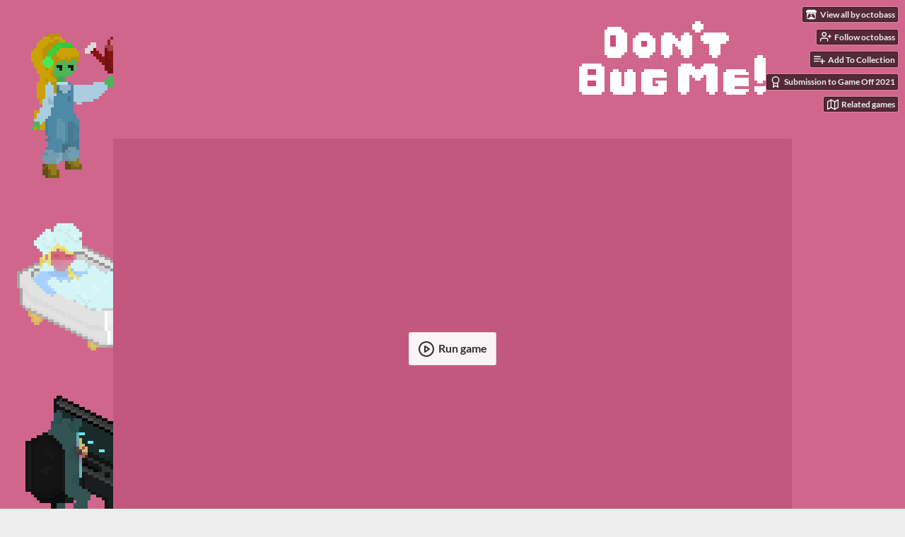

--- FILE ---
content_type: text/html
request_url: https://octobass.itch.io/dont-bug-me
body_size: 17826
content:
<!DOCTYPE HTML><html lang="en"><head><meta charset="UTF-8"/><meta content="#d1668c" name="theme-color"/><meta property="og:image" content="https://img.itch.zone/aW1nLzc1Njc2OTYuZ2lm/original/PZZH58.gif"/><link rel="icon" type="image/gif" href="https://img.itch.zone/aW1nLzc1Njc2OTYuZ2lm/32x32%23/ev3oX%2F.gif"/><meta property="og:site_name" content="itch.io"/><meta property="twitter:account_id" content="4503599627724030"/><meta property="og:description" content="A puzzle game about annoying people!"/><meta content="A puzzle game about annoying people!" name="description"/><meta content="width=device-width, initial-scale=1" name="viewport"/><meta content="games/1290857" name="itch:path"/><link title="Don&#039;t Bug Me! Devlog" rel="alternate" type="application/rss+xml" href="https://octobass.itch.io/dont-bug-me/devlog.rss"/><meta content="@itchio" name="twitter:site"/><meta content="Don&#039;t Bug Me! by octobass, adamskipadamski, Madmouseman, Odettica, majicmoo" name="twitter:title"/><meta content="A puzzle game about annoying people! Play in your browser" name="twitter:description"/><meta content="summary_large_image" name="twitter:card"/><meta property="twitter:image" content="https://img.itch.zone/aW1nLzc1Njc2OTYuZ2lm/original/PZZH58.gif"/><meta property="twitter:creator" content="@OctobassGames"/><meta content="https://octobass.itch.io/dont-bug-me" name="twitter:url"/><script type="application/ld+json">{"@type":"BreadcrumbList","@context":"http:\/\/schema.org","itemListElement":[{"@type":"ListItem","position":1,"item":{"@id":"https:\/\/itch.io\/games","name":"Games"}},{"@type":"ListItem","position":2,"item":{"@id":"https:\/\/itch.io\/games\/genre-puzzle","name":"Puzzle"}},{"@type":"ListItem","position":3,"item":{"@id":"https:\/\/itch.io\/games\/free","name":"Free"}}]}</script><script type="application/ld+json">{"@context":"http:\/\/schema.org\/","description":"A puzzle game about annoying people!","aggregateRating":{"@type":"AggregateRating","ratingCount":147,"ratingValue":"4.5"},"@type":"Product","name":"Don't Bug Me!"}</script><title>Don&#039;t Bug Me! by octobass, adamskipadamski, Madmouseman, Odettica, majicmoo</title><meta name="csrf_token" value="WyJGR3pUIiwxNzY5OTE1MjgwLCJ2ZnoxSFl4MFpKT1MxREoiXQ==.KsYYMu8SBCELcrPgcIfluSy1FHk=" /><link href="https://static.itch.io/game.css?1769743758" rel="stylesheet"/><script type="text/javascript">window.itchio_translations_url = 'https://static.itch.io/translations';</script><script src="https://static.itch.io/lib.min.js?1769743758" type="text/javascript"></script><script src="https://static.itch.io/bundle.min.js?1769743758" type="text/javascript"></script><script src="https://static.itch.io/lib/jquery.maskMoney.js" type="text/javascript"></script><script data-src="https://static.itch.io/react.min.js?1769743758" id="lib_react_src"></script><script src="https://static.itch.io/game.min.js?1769743758" type="text/javascript"></script><script type="text/javascript">I.current_user = null;I.subdomain = true;</script><script type="text/javascript">if (!window.location.hostname.match(/localhost/)) {      window.dataLayer = window.dataLayer || [];
      function gtag(){dataLayer.push(arguments);}
      gtag('js', new Date());
      gtag('config', "G-36R7NPBMLS", {});
      (function(d, t, s, m) {
        s = d.createElement(t);
        s.src = "https:\/\/www.googletagmanager.com\/gtag\/js?id=G-36R7NPBMLS";
        s.async = 1;
        m = d.getElementsByTagName(t)[0];
        m.parentNode.insertBefore(s, m);
      })(document, "script");
      }</script><style type="text/css" id="game_theme">:root{--itchio_ui_bg: #523d44;--itchio_ui_bg_dark: #4c363e}.wrapper{--itchio_font_family: 'Press Start 2P';--itchio_bg_color: #d1668c;--itchio_bg2_color: rgba(209, 102, 140, 1);--itchio_bg2_sub: #c3587e;--itchio_text_color: #ffffff;--itchio_link_color: #faf4f6;--itchio_border_color: #a74266;--itchio_button_color: #faf4f6;--itchio_button_fg_color: #323031;--itchio_button_shadow_color: transparent;background-color:#d1668c;/*! */ background-image: url(https://img.itch.zone/aW1nLzc1NjU1ODAucG5n/original/YUdpJV.png);;background-repeat: repeat-y;background-position: 0 0; /* */}.inner_column{color:#ffffff;font-family:'Press Start 2P',Lato,LatoExtended,sans-serif;background-color:rgba(209, 102, 140, 1)}.inner_column ::selection{color:#323031;background:#faf4f6}.inner_column ::-moz-selection{color:#323031;background:#faf4f6}.inner_column h1,.inner_column h2,.inner_column h3,.inner_column h4,.inner_column h5,.inner_column h6{font-family:inherit;font-weight:bold;color:inherit}.inner_column a,.inner_column .footer a{color:#faf4f6}.inner_column .button,.inner_column .button:hover,.inner_column .button:active{background-color:#faf4f6;color:#323031;text-shadow:0 1px 0px transparent}.inner_column hr{background-color:#a74266}.inner_column table{border-color:#a74266}.inner_column .redactor-box .redactor-toolbar li a{color:#faf4f6}.inner_column .redactor-box .redactor-toolbar li a:hover,.inner_column .redactor-box .redactor-toolbar li a:active,.inner_column .redactor-box .redactor-toolbar li a.redactor-act{background-color:#faf4f6 !important;color:#323031 !important;text-shadow:0 1px 0px transparent !important}.inner_column .redactor-box .redactor-toolbar .re-button-tooltip{text-shadow:none}.game_frame{background:#c3587e;/*! */  /* */}.game_frame .embed_info{background-color:rgba(209, 102, 140, 0.85)}.game_loading .loader_bar .loader_bar_slider{background-color:#faf4f6}.view_game_page .reward_row,.view_game_page .bundle_row{border-color:#c3587e !important}.view_game_page .game_info_panel_widget{background:rgba(195, 88, 126, 1)}.view_game_page .star_value .star_fill{color:#faf4f6}.view_game_page .rewards .quantity_input{background:rgba(200, 102, 136, 1);border-color:rgba(255, 255, 255, 0.5);color:#ffffff}.view_game_page .right_col{display:block}.game_devlog_page li .meta_row .post_likes{border-color:#c3587e}.game_devlog_post_page .post_like_button{box-shadow:inset 0 0 0 1px #a74266}.game_comments_widget .community_post .post_footer a,.game_comments_widget .community_post .post_footer .vote_btn,.game_comments_widget .community_post .post_header .post_date a,.game_comments_widget .community_post .post_header .edit_message{color:rgba(255, 255, 255, 0.5)}.game_comments_widget .community_post .reveal_full_post_btn{background:linear-gradient(to bottom, transparent, #d1668c 50%, #d1668c);color:#faf4f6}.game_comments_widget .community_post .post_votes{border-color:rgba(255, 255, 255, 0.2)}.game_comments_widget .community_post .post_votes .vote_btn:hover{background:rgba(255, 255, 255, 0.05)}.game_comments_widget .community_post .post_footer .vote_btn{border-color:rgba(255, 255, 255, 0.5)}.game_comments_widget .community_post .post_footer .vote_btn span{color:inherit}.game_comments_widget .community_post .post_footer .vote_btn:hover,.game_comments_widget .community_post .post_footer .vote_btn.voted{background-color:#faf4f6;color:#323031;text-shadow:0 1px 0px transparent;border-color:#faf4f6}.game_comments_widget .form .redactor-box,.game_comments_widget .form .click_input,.game_comments_widget .form .forms_markdown_input_widget{border-color:rgba(255, 255, 255, 0.5);background:transparent}.game_comments_widget .form .redactor-layer,.game_comments_widget .form .redactor-toolbar,.game_comments_widget .form .click_input,.game_comments_widget .form .forms_markdown_input_widget{background:rgba(200, 102, 136, 1)}.game_comments_widget .form .forms_markdown_input_widget .markdown_toolbar button{color:inherit;opacity:0.6}.game_comments_widget .form .forms_markdown_input_widget .markdown_toolbar button:hover,.game_comments_widget .form .forms_markdown_input_widget .markdown_toolbar button:active{opacity:1;background-color:#faf4f6 !important;color:#323031 !important;text-shadow:0 1px 0px transparent !important}.game_comments_widget .form .forms_markdown_input_widget .markdown_toolbar,.game_comments_widget .form .forms_markdown_input_widget li{border-color:rgba(255, 255, 255, 0.5)}.game_comments_widget .form textarea{border-color:rgba(255, 255, 255, 0.5);background:rgba(200, 102, 136, 1);color:inherit}.game_comments_widget .form .redactor-toolbar{border-color:rgba(255, 255, 255, 0.5)}.game_comments_widget .hint{color:rgba(255, 255, 255, 0.5)}.game_community_preview_widget .community_topic_row .topic_tag{background-color:#c3587e}.footer .svgicon,.view_game_page .more_information_toggle .svgicon{fill:#ffffff !important}
</style><link rel="stylesheet" type="text/css" href="https://fonts.googleapis.com/css?family=Press%20Start%202P%3A400%2C400italic%2C700%2C700italic"/></head><body data-host="itch.io" data-page_name="view_game" class="embedded_game locale_en game_layout_widget layout_widget no_theme_toggle responsive"><ul id="user_tools" class="user_tools hidden"><li><a href="https://octobass.itch.io" class="action_btn view_more"><svg height="16" version="1.1" width="18" aria-hidden role="img" viewBox="0 0 262.728 235.452" class="svgicon icon_itchio_new"><path d="M31.99 1.365C21.287 7.72.2 31.945 0 38.298v10.516C0 62.144 12.46 73.86 23.773 73.86c13.584 0 24.902-11.258 24.903-24.62 0 13.362 10.93 24.62 24.515 24.62 13.586 0 24.165-11.258 24.165-24.62 0 13.362 11.622 24.62 25.207 24.62h.246c13.586 0 25.208-11.258 25.208-24.62 0 13.362 10.58 24.62 24.164 24.62 13.585 0 24.515-11.258 24.515-24.62 0 13.362 11.32 24.62 24.903 24.62 11.313 0 23.773-11.714 23.773-25.046V38.298c-.2-6.354-21.287-30.58-31.988-36.933C180.118.197 157.056-.005 122.685 0c-34.37.003-81.228.54-90.697 1.365zm65.194 66.217a28.025 28.025 0 0 1-4.78 6.155c-5.128 5.014-12.157 8.122-19.906 8.122a28.482 28.482 0 0 1-19.948-8.126c-1.858-1.82-3.27-3.766-4.563-6.032l-.006.004c-1.292 2.27-3.092 4.215-4.954 6.037a28.5 28.5 0 0 1-19.948 8.12c-.934 0-1.906-.258-2.692-.528-1.092 11.372-1.553 22.24-1.716 30.164l-.002.045c-.02 4.024-.04 7.333-.06 11.93.21 23.86-2.363 77.334 10.52 90.473 19.964 4.655 56.7 6.775 93.555 6.788h.006c36.854-.013 73.59-2.133 93.554-6.788 12.883-13.14 10.31-66.614 10.52-90.474-.022-4.596-.04-7.905-.06-11.93l-.003-.045c-.162-7.926-.623-18.793-1.715-30.165-.786.27-1.757.528-2.692.528a28.5 28.5 0 0 1-19.948-8.12c-1.862-1.822-3.662-3.766-4.955-6.037l-.006-.004c-1.294 2.266-2.705 4.213-4.563 6.032a28.48 28.48 0 0 1-19.947 8.125c-7.748 0-14.778-3.11-19.906-8.123a28.025 28.025 0 0 1-4.78-6.155 27.99 27.99 0 0 1-4.736 6.155 28.49 28.49 0 0 1-19.95 8.124c-.27 0-.54-.012-.81-.02h-.007c-.27.008-.54.02-.813.02a28.49 28.49 0 0 1-19.95-8.123 27.992 27.992 0 0 1-4.736-6.155zm-20.486 26.49l-.002.01h.015c8.113.017 15.32 0 24.25 9.746 7.028-.737 14.372-1.105 21.722-1.094h.006c7.35-.01 14.694.357 21.723 1.094 8.93-9.747 16.137-9.73 24.25-9.746h.014l-.002-.01c3.833 0 19.166 0 29.85 30.007L210 165.244c8.504 30.624-2.723 31.373-16.727 31.4-20.768-.773-32.267-15.855-32.267-30.935-11.496 1.884-24.907 2.826-38.318 2.827h-.006c-13.412 0-26.823-.943-38.318-2.827 0 15.08-11.5 30.162-32.267 30.935-14.004-.027-25.23-.775-16.726-31.4L46.85 124.08c10.684-30.007 26.017-30.007 29.85-30.007zm45.985 23.582v.006c-.02.02-21.863 20.08-25.79 27.215l14.304-.573v12.474c0 .584 5.74.346 11.486.08h.006c5.744.266 11.485.504 11.485-.08v-12.474l14.304.573c-3.928-7.135-25.79-27.215-25.79-27.215v-.006l-.003.002z"/></svg><span class="full_label">View all by octobass</span><span class="mobile_label">octobass</span></a></li><li><a data-follow_url="https://octobass.itch.io/-/follow?source=game" data-register_action="follow_user" href="https://itch.io/login" data-unfollow_url="https://octobass.itch.io/-/unfollow?source=game" data-user_id="917388" class="follow_user_btn action_btn"><svg height="18" fill="none" role="img" viewBox="0 0 24 24" stroke="currentColor" stroke-width="2" version="1.1" stroke-linecap="round" aria-hidden stroke-linejoin="round" class="svgicon icon_user_plus on_follow" width="18"><path d="M16 21v-2a4 4 0 0 0-4-4H5a4 4 0 0 0-4 4v2"></path><circle cx="8.5" cy="7" r="4"></circle><line x1="20" y1="8" x2="20" y2="14"></line><line x1="23" y1="11" x2="17" y2="11"></line></svg><svg height="18" fill="none" role="img" viewBox="0 0 24 24" stroke="currentColor" stroke-width="2" version="1.1" stroke-linecap="round" aria-hidden stroke-linejoin="round" class="svgicon icon_user_check on_unfollow" width="18"><path d="M16 21v-2a4 4 0 0 0-4-4H5a4 4 0 0 0-4 4v2"></path><circle cx="8.5" cy="7" r="4"></circle><polyline points="17 11 19 13 23 9"></polyline></svg><span class="on_follow"><span class="full_label">Follow octobass</span><span class="mobile_label">Follow</span></span><span class="on_unfollow"><span class="full_label">Following octobass</span><span class="mobile_label">Following</span></span></a></li><li><a href="https://itch.io/login" class="action_btn add_to_collection_btn"><svg height="18" fill="none" role="img" viewBox="0 0 24 24" stroke="currentColor" stroke-width="2" version="1.1" stroke-linecap="round" aria-hidden stroke-linejoin="round" class="svgicon icon_collection_add2" width="18"><path d="M 1,6 H 14" /><path d="M 1,11 H 14" /><path d="m 1,16 h 9" /><path d="M 18,11 V 21" /><path d="M 13,16 H 23" /></svg><span class="full_label">Add To Collection</span><span class="mobile_label">Collection</span></a></li><li class="community_link"><a href="https://octobass.itch.io/dont-bug-me#comments" class="action_btn"><svg height="18" fill="none" role="img" viewBox="0 0 24 24" stroke="currentColor" stroke-width="2" version="1.1" stroke-linecap="round" aria-hidden stroke-linejoin="round" class="svgicon icon_comment" width="18"><path d="M21 15a2 2 0 0 1-2 2H7l-4 4V5a2 2 0 0 1 2-2h14a2 2 0 0 1 2 2z" /></svg>Comments</a></li><li class="devlog_link"><a href="https://octobass.itch.io/dont-bug-me/devlog" class="action_btn"><svg height="18" fill="none" role="img" viewBox="0 0 24 24" stroke="currentColor" stroke-width="2" version="1.1" stroke-linecap="round" aria-hidden stroke-linejoin="round" class="svgicon icon_news" width="18"><rect x="1" y="3" width="22" height="18" rx="2" ry="2"></rect><line x1="6" y1="8" x2="18" y2="8"></line><line x1="6" y1="12" x2="18" y2="12"></line><line x1="6" y1="16" x2="18" y2="16"></line></svg>Devlog</a></li><li class="jam_entry"><a href="https://itch.io/jam/game-off-2021/rate/1290857" class="action_btn"><svg height="18" fill="none" role="img" viewBox="0 0 24 24" stroke="currentColor" stroke-width="2" version="1.1" stroke-linecap="round" aria-hidden stroke-linejoin="round" class="svgicon icon_award" width="18"><circle cx="12" cy="8" r="7"></circle><polyline points="8.21 13.89 7 23 12 20 17 23 15.79 13.88"></polyline></svg>Submission to Game Off 2021</a></li><li><a target="_blank" href="https://itch.io/games-like/1290857/dont-bug-me" data-label="related_btn" class="action_btn related_games_btn"><svg height="18" fill="none" role="img" viewBox="0 0 24 24" stroke="currentColor" stroke-width="2" version="1.1" stroke-linecap="round" aria-hidden stroke-linejoin="round" class="svgicon icon_map" width="18"><polygon points="1 6 1 22 8 18 16 22 23 18 23 2 16 6 8 2 1 6"></polygon><line x1="8" y1="2" x2="8" y2="18"></line><line x1="16" y1="6" x2="16" y2="22"></line></svg> <span class="full_label">Related games</span><span class="mobile_label">Related</span></a></li></ul><script type="text/javascript">new I.GameUserTools('#user_tools')</script><div id="wrapper" class="main wrapper"><div class="inner_column size_medium family_press-start-2p" id="inner_column"><div class="header align_center has_image" id="header"><img src="https://img.itch.zone/aW1nLzc1NjU2MDEucG5n/original/Brvqda.png" alt="Don&#039;t Bug Me!"/><h1 itemprop="name" class="game_title">Don&#039;t Bug Me!</h1></div><div class="view_html_game_page view_game_page page_widget base_widget buy_on_top ready" id="view_html_game_6414575"><div class="html_embed_widget base_widget embed_wrapper" id="html_embed_6141142"><div data-height="595" data-width="960" style="width: 960px; height: 595px" class="game_frame game_pending"><div data-iframe="&lt;iframe frameborder=&quot;0&quot; allowfullscreen=&quot;true&quot; id=&quot;game_drop&quot; allowtransparency=&quot;true&quot; webkitallowfullscreen=&quot;true&quot; mozallowfullscreen=&quot;true&quot; msallowfullscreen=&quot;true&quot; allow=&quot;autoplay; fullscreen *; geolocation; microphone; camera; midi; monetization; xr-spatial-tracking; gamepad; gyroscope; accelerometer; xr; cross-origin-isolated; web-share&quot; src=&quot;https://html-classic.itch.zone/html/5120784/Build/index.html?v=1732313731&quot; scrolling=&quot;no&quot;&gt;&lt;/iframe&gt;" class="iframe_placeholder"><button class="button load_iframe_btn"><svg height="24" fill="none" role="img" viewBox="0 0 24 24" stroke="currentColor" stroke-width="2" version="1.1" stroke-linecap="round" aria-hidden stroke-linejoin="round" class="svgicon icon_play" width="24"><circle cx="12" cy="12" r="10"></circle><polygon points="10 8 16 12 10 16 10 8"></polygon></svg> Run game</button></div></div></div><div class="donate"><a class="button donate_btn" href="https://octobass.itch.io/dont-bug-me/purchase" data-donate="false">Download Now</a></div><div class="columns"><div class="left_col column"><div class="formatted_description user_formatted"><p>A puzzle game about annoying people made for Github Game Off 2021. Fill up the Bugged-o-meter and search for collectable bugs!<br></p>
<p><br></p>
<p>Controls:</p>
<ul><li>Left Click to interact</li></ul>
<ul><li>Hold left click to drag, and release to drop and combine</li></ul>
<ul><li>Escape or P to pause (P will work better in the browser)</li></ul>
<ul><li>If you are stuck on a level, you can skip it from the pause menu and come back to it later!</li></ul>
<p><br></p>
<p>Credits:</p>
<ul><li>Programming: Adam, Halden, and Megan</li></ul>
<ul><li>Music and sound effects: Halden</li></ul>
<ul><li>Art: Odette and Megan</li></ul>
<p><br></p>
<p>Supported Browsers: Chrome, Firefox, Edge</p></div><div class="more_information_toggle"><div class="toggle_row"><a class="toggle_info_btn" href="javascript:void(0)">More information<svg height="6" version="1.1" width="12" aria-hidden role="img" viewBox="0 0 37 20" class="svgicon icon_down_tick"><path d="m2.0858 0c-1.1535 0-2.0858 0.86469-2.0858 1.9331 0 0.5139 0.21354 1.0183 0.38704 1.1881l18.113 16.879 18.112-16.879c0.174-0.1696 0.388-0.674 0.388-1.1879 0-1.0684-0.932-1.9331-2.086-1.9331-0.577 0-1.111 0.23008-1.49 0.57992l-14.924 13.894-14.925-13.893c-0.3777-0.34998-0.9134-0.581-1.4902-0.581z"/></svg></a></div><div class="info_panel_wrapper"><div class="game_info_panel_widget base_widget" id="game_info_panel_6455421"><table><tbody><tr><td>Status</td><td><a href="https://itch.io/games/released">Released</a></td></tr><tr><td>Platforms</td><td><a href="https://itch.io/games/html5">HTML5</a>, <a href="https://itch.io/games/platform-windows">Windows</a></td></tr><tr><td>Rating</td><td><div tabindex="0" itemtype="http://schema.org/AggregateRating" data-tooltip="4.50 average rating from 147 total ratings" itemscope class="aggregate_rating" itemprop="aggregateRating"><div itemprop="ratingValue" class="star_value" content="4.5"><span class="screenreader_only">Rated 4.5 out of 5 stars</span><div style="width: 90.06803%" class="star_fill"><span aria-hidden="true" class="star icon-star"></span><span aria-hidden="true" class="star icon-star"></span><span aria-hidden="true" class="star icon-star"></span><span aria-hidden="true" class="star icon-star"></span><span aria-hidden="true" class="star icon-star"></span></div><div class="star_holes"><span aria-hidden="true" class="star icon-star2"></span><span aria-hidden="true" class="star icon-star2"></span><span aria-hidden="true" class="star icon-star2"></span><span aria-hidden="true" class="star icon-star2"></span><span aria-hidden="true" class="star icon-star2"></span></div></div><span content="147" class="rating_count" itemprop="ratingCount">(147<span class="screenreader_only"> total ratings</span>)</span></div></td></tr><tr><td>Authors</td><td><a href="https://octobass.itch.io">octobass</a>, <a href="https://adamskipadamski.itch.io">adamskipadamski</a>, <a href="https://madmouseman.itch.io">Madmouseman</a>, <a href="https://odettica.itch.io">Odettica</a>, <a href="https://majicmoo.itch.io">majicmoo</a></td></tr><tr><td>Genre</td><td><a href="https://itch.io/games/genre-puzzle">Puzzle</a></td></tr><tr><td>Made with</td><td><a href="https://itch.io/games/made-with-unity">Unity</a></td></tr><tr><td>Tags</td><td><a href="https://itch.io/games/tag-2d">2D</a>, <a href="https://itch.io/games/tag-pixel-art">Pixel Art</a>, <a href="https://itch.io/games/tag-point-and-click">Point &amp; Click</a></td></tr></tbody></table></div></div></div><h2 id="download">Download</h2><div class="buy_row"><div class="button_message"><a href="https://octobass.itch.io/dont-bug-me/purchase" class="button buy_btn">Download Now</a><span class="buy_message"><span class="sub">Name your own price</span></span></div></div><div class="uploads"><p>Click download now to get access to the following files:</p><div class="upload_list_widget base_widget" id="upload_list_9136140"><div class="upload"><div class="info_column"><div class="upload_name"><strong title="dont-bug-me-windows.zip" class="name">dont-bug-me-windows.zip</strong> <span class="file_size"><span>44 MB</span></span> <span class="download_platforms"><span aria-hidden="true" title="Download for Windows" class="icon icon-windows8"></span> </span></div></div></div></div></div><section id="devlog" class="game_devlog"><h2>Development log</h2><ul><li><a href="https://octobass.itch.io/dont-bug-me/devlog/323952/walkthrough-dont-bug-me">Walkthrough (Don&#039;t Bug Me!)</a><div class="post_date"><abbr title="12 December 2021 @ 11:46 UTC"><span aria-hidden="true" class="icon icon-stopwatch"></span> Dec 12, 2021</abbr></div></li></ul></section><div class="game_comments_widget base_widget" id="game_comments_1030285"><h2 id="comments">Comments</h2><p class="form_placeholder"><a data-register_action="comment" href="https://itch.io/login">Log in with itch.io</a> to leave a comment.</p><div class="community_topic_posts_widget base_widget" id="community_topic_posts_9890266"><div class="topic_pager "><span class="page_label">Viewing most recent comments <nobr><span>1</span> to <span>40</span> of 47</nobr></span> · <a class="page_link" href="https://octobass.itch.io/dont-bug-me/comments?before=8">Next page</a> · <a class="page_link" href="https://octobass.itch.io/dont-bug-me/comments?after=0">Last page</a></div><div class="community_post_list_widget base_widget" id="community_post_list_1115438"><div data-post="{&quot;user_id&quot;:15238606,&quot;id&quot;:15141741}" class="community_post has_vote_column" id="post-15141741"><div id="first-post" class="post_anchor"></div><div class="post_grid"><div class="post_votes"><a href="https://itch.io/login" class="vote_up_btn vote_btn" data-register_action="community_vote" title="Vote up"><svg height="20" version="1.1" width="20" aria-hidden role="img" viewBox="0 0 24 24" class="svgicon icon_vote_up"><polygon points="2 18 12 6 22 18" /></svg></a> <a href="https://itch.io/login" class="vote_down_btn vote_btn" data-register_action="community_vote" title="Vote down"><svg height="20" version="1.1" width="20" aria-hidden role="img" viewBox="0 0 24 24" class="svgicon icon_vote_down"><polygon points="2 6 12 18 22 6" /></svg></a></div><a href="https://itch.io/profile/babyoof173" class="avatar_container"><div style="background-image: url(/static/images/frog-cyan.png)" class="post_avatar"></div></a><div class="post_header"><span class="post_author"><a href="https://itch.io/profile/babyoof173">babyoof173</a></span><span title="2025-12-27 03:33:51" class="post_date"><a href="https://itch.io/post/15141741">35 days ago</a></span><span class="vote_counts"></span></div><div class="post_content"><div dir="auto" class="post_body user_formatted"><p>how the devil are you supposed to do the coffee shop level</p></div><div class="post_footer"><a class="post_action reply_btn" data-register_action="community_reply" href="https://itch.io/login">Reply</a></div></div></div></div><div data-post="{&quot;user_id&quot;:9700723,&quot;id&quot;:14860906}" class="community_post has_vote_column" id="post-14860906"><div class="post_grid"><div class="post_votes"><a href="https://itch.io/login" class="vote_up_btn vote_btn" data-register_action="community_vote" title="Vote up"><svg height="20" version="1.1" width="20" aria-hidden role="img" viewBox="0 0 24 24" class="svgicon icon_vote_up"><polygon points="2 18 12 6 22 18" /></svg></a> <a href="https://itch.io/login" class="vote_down_btn vote_btn" data-register_action="community_vote" title="Vote down"><svg height="20" version="1.1" width="20" aria-hidden role="img" viewBox="0 0 24 24" class="svgicon icon_vote_down"><polygon points="2 6 12 18 22 6" /></svg></a></div><a href="https://itch.io/profile/l0nk3r" class="avatar_container"><div style="background-image: url(/static/images/frog-gold.png)" class="post_avatar"></div></a><div class="post_header"><span class="post_author"><a href="https://itch.io/profile/l0nk3r">L0nk3r</a></span><span title="2025-11-24 02:14:48" class="post_date"><a href="https://itch.io/post/14860906">69 days ago</a></span><span class="vote_counts"></span></div><div class="post_content"><div dir="auto" class="post_body user_formatted"><p>HOW TO VAMPIRE</p></div><div class="post_footer"><a class="post_action reply_btn" data-register_action="community_reply" href="https://itch.io/login">Reply</a></div></div></div></div><div data-post="{&quot;user_id&quot;:3788206,&quot;id&quot;:13537171}" class="community_post has_vote_column" id="post-13537171"><div class="post_grid"><div class="post_votes"><a href="https://itch.io/login" class="vote_up_btn vote_btn" data-register_action="community_vote" title="Vote up"><svg height="20" version="1.1" width="20" aria-hidden role="img" viewBox="0 0 24 24" class="svgicon icon_vote_up"><polygon points="2 18 12 6 22 18" /></svg></a> <a href="https://itch.io/login" class="vote_down_btn vote_btn" data-register_action="community_vote" title="Vote down"><svg height="20" version="1.1" width="20" aria-hidden role="img" viewBox="0 0 24 24" class="svgicon icon_vote_down"><polygon points="2 6 12 18 22 6" /></svg></a></div><a href="https://itch.io/profile/zyarg" class="avatar_container"><div style="background-image: url(https://img.itch.zone/aW1nLzU1ODM0MDQucG5n/25x25%23/%2BBGJnE.png)" class="post_avatar"></div></a><div class="post_header"><span class="post_author"><a href="https://itch.io/profile/zyarg">Zyarg</a></span><span title="2025-08-02 19:43:12" class="post_date"><a href="https://itch.io/post/13537171">182 days ago</a></span><span class="vote_counts"></span></div><div class="post_content"><div dir="auto" class="post_body user_formatted"><p>Wow, that was so much fun!</p></div><div class="post_footer"><a class="post_action reply_btn" data-register_action="community_reply" href="https://itch.io/login">Reply</a></div></div></div></div><div data-post="{&quot;user_id&quot;:10928413,&quot;id&quot;:10324224}" class="community_post has_vote_column has_replies" id="post-10324224"><div class="post_grid"><div class="post_votes"><a href="https://itch.io/login" class="vote_up_btn vote_btn" data-register_action="community_vote" title="Vote up"><svg height="20" version="1.1" width="20" aria-hidden role="img" viewBox="0 0 24 24" class="svgicon icon_vote_up"><polygon points="2 18 12 6 22 18" /></svg></a> <a href="https://itch.io/login" class="vote_down_btn vote_btn" data-register_action="community_vote" title="Vote down"><svg height="20" version="1.1" width="20" aria-hidden role="img" viewBox="0 0 24 24" class="svgicon icon_vote_down"><polygon points="2 6 12 18 22 6" /></svg></a></div><a href="https://itch.io/profile/doglift" class="avatar_container"><div style="background-image: url(/static/images/frog-gold.png)" class="post_avatar"></div></a><div class="post_header"><span class="post_author"><a href="https://itch.io/profile/doglift">doglift</a></span><span title="2024-07-17 12:12:26" class="post_date"><a href="https://itch.io/post/10324224">1 year ago</a></span><span class="vote_counts"><span class="upvotes">(+1)</span></span></div><div class="post_content"><div dir="auto" class="post_body user_formatted"><p>great game!!! loved it. cant manage to get three stars on all of them, but its nice for it to be a bit challenging</p></div><div class="post_footer"><a class="post_action reply_btn" data-register_action="community_reply" href="https://itch.io/login">Reply</a></div></div></div></div><div class="community_post_replies top_level_replies"><div data-post="{&quot;user_id&quot;:917388,&quot;id&quot;:10341858}" class="community_post is_reply has_vote_column" id="post-10341858"><div class="post_grid"><div class="post_votes"><a href="https://itch.io/login" class="vote_up_btn vote_btn" data-register_action="community_vote" title="Vote up"><svg height="20" version="1.1" width="20" aria-hidden role="img" viewBox="0 0 24 24" class="svgicon icon_vote_up"><polygon points="2 18 12 6 22 18" /></svg></a> <a href="https://itch.io/login" class="vote_down_btn vote_btn" data-register_action="community_vote" title="Vote down"><svg height="20" version="1.1" width="20" aria-hidden role="img" viewBox="0 0 24 24" class="svgicon icon_vote_down"><polygon points="2 6 12 18 22 6" /></svg></a></div><a href="https://itch.io/profile/octobass" class="avatar_container"><div style="background-image: url(https://img.itch.zone/aW1hZ2UyL3VzZXIvOTE3Mzg4Lzk4ODEyNC5wbmc=/25x25%23/hApVgt.png)" class="post_avatar"></div></a><div class="post_header"><span class="post_author"><a href="https://itch.io/profile/octobass">octobass</a></span><span title="2024-07-20 10:26:30" class="post_date"><a href="https://itch.io/post/10341858">1 year ago</a></span><span class="vote_counts"></span></div><div class="post_content"><div dir="auto" class="post_body user_formatted"><p>Thanks for playing &lt;3 Happy you enjoyed it!<br></p></div><div class="post_footer"><a class="post_action reply_btn" data-register_action="community_reply" href="https://itch.io/login">Reply</a></div></div></div></div></div><div data-post="{&quot;user_id&quot;:5041189,&quot;id&quot;:6843709}" class="community_post has_vote_column" id="post-6843709"><div class="post_grid"><div class="post_votes"><a href="https://itch.io/login" class="vote_up_btn vote_btn" data-register_action="community_vote" title="Vote up"><svg height="20" version="1.1" width="20" aria-hidden role="img" viewBox="0 0 24 24" class="svgicon icon_vote_up"><polygon points="2 18 12 6 22 18" /></svg></a> <a href="https://itch.io/login" class="vote_down_btn vote_btn" data-register_action="community_vote" title="Vote down"><svg height="20" version="1.1" width="20" aria-hidden role="img" viewBox="0 0 24 24" class="svgicon icon_vote_down"><polygon points="2 6 12 18 22 6" /></svg></a></div><a href="https://itch.io/profile/pinggames" class="avatar_container"><div style="background-image: url(https://img.itch.zone/aW1nLzEyNDE1MTMxLnBuZw==/25x25%23/NJvknu.png)" class="post_avatar"></div></a><div class="post_header"><span class="post_author"><a href="https://itch.io/profile/pinggames">PingGames</a></span><span title="2022-10-31 17:24:52" class="post_date"><a href="https://itch.io/post/6843709">3 years ago</a></span><span class="vote_counts"></span></div><div class="post_content"><div dir="auto" class="post_body user_formatted"><p>This is a damn nice game! Hope you participate in the GameOff 22 aswell cuz I&#x27;ll do!</p></div><div class="post_footer"><a class="post_action reply_btn" data-register_action="community_reply" href="https://itch.io/login">Reply</a></div></div></div></div><div data-post="{&quot;user_id&quot;:1676504,&quot;id&quot;:6832287}" class="community_post has_vote_column" id="post-6832287"><div class="post_grid"><div class="post_votes"><a href="https://itch.io/login" class="vote_up_btn vote_btn" data-register_action="community_vote" title="Vote up"><svg height="20" version="1.1" width="20" aria-hidden role="img" viewBox="0 0 24 24" class="svgicon icon_vote_up"><polygon points="2 18 12 6 22 18" /></svg></a> <a href="https://itch.io/login" class="vote_down_btn vote_btn" data-register_action="community_vote" title="Vote down"><svg height="20" version="1.1" width="20" aria-hidden role="img" viewBox="0 0 24 24" class="svgicon icon_vote_down"><polygon points="2 6 12 18 22 6" /></svg></a></div><a href="https://itch.io/profile/cheerybit" class="avatar_container"><div style="background-image: url(https://img.itch.zone/aW1nLzE2NTM3NDM2LnBuZw==/25x25%23/mlvYRe.png)" class="post_avatar"></div></a><div class="post_header"><span class="post_author"><a href="https://itch.io/profile/cheerybit">CheeryBit</a></span><span title="2022-10-29 01:51:36" class="post_date"><a href="https://itch.io/post/6832287">3 years ago</a></span><span class="vote_counts"></span></div><div class="post_content"><div dir="auto" class="post_body user_formatted"><p>A fun little game! I definitely got stuck a few times and had to look up how to progress but I enjoyed it enough to play to the end. Great job y&#x27;all!</p></div><div class="post_footer"><a class="post_action reply_btn" data-register_action="community_reply" href="https://itch.io/login">Reply</a></div></div></div></div><div data-post="{&quot;user_id&quot;:205348,&quot;id&quot;:6286192}" class="community_post has_vote_column" id="post-6286192"><div class="post_grid"><div class="post_votes"><a href="https://itch.io/login" class="vote_up_btn vote_btn" data-register_action="community_vote" title="Vote up"><svg height="20" version="1.1" width="20" aria-hidden role="img" viewBox="0 0 24 24" class="svgicon icon_vote_up"><polygon points="2 18 12 6 22 18" /></svg></a> <a href="https://itch.io/login" class="vote_down_btn vote_btn" data-register_action="community_vote" title="Vote down"><svg height="20" version="1.1" width="20" aria-hidden role="img" viewBox="0 0 24 24" class="svgicon icon_vote_down"><polygon points="2 6 12 18 22 6" /></svg></a></div><a href="https://itch.io/profile/cerkill" class="avatar_container"><div style="background-image: url(https://img.itch.zone/aW1nLzQzODM2MTMucG5n/25x25%23/%2B9QeMz.png)" class="post_avatar"></div></a><div class="post_header"><span class="post_author"><a href="https://itch.io/profile/cerkill">CerKill</a></span><span title="2022-07-20 19:15:50" class="post_date"><a href="https://itch.io/post/6286192">3 years ago</a></span> <span class="edit_message">(2 edits)</span> <span class="vote_counts"></span></div><div class="post_content"><div dir="auto" class="post_body user_formatted"><p><img src="https://i.imgur.com/Ey2PMo7.png" alt="Collectables..." title="Collectables..." loading="lazy">Nice game, not too hard.&nbsp;The next challenge: get ⭐⭐⭐ on each level... and find all the collectables ;)</p></div><div class="post_footer"><a class="post_action reply_btn" data-register_action="community_reply" href="https://itch.io/login">Reply</a></div></div></div></div><div data-post="{&quot;user_id&quot;:4928463,&quot;id&quot;:6246706}" class="community_post has_vote_column" id="post-6246706"><div class="post_grid"><div class="post_votes"><a href="https://itch.io/login" class="vote_up_btn vote_btn" data-register_action="community_vote" title="Vote up"><svg height="20" version="1.1" width="20" aria-hidden role="img" viewBox="0 0 24 24" class="svgicon icon_vote_up"><polygon points="2 18 12 6 22 18" /></svg></a> <a href="https://itch.io/login" class="vote_down_btn vote_btn" data-register_action="community_vote" title="Vote down"><svg height="20" version="1.1" width="20" aria-hidden role="img" viewBox="0 0 24 24" class="svgicon icon_vote_down"><polygon points="2 6 12 18 22 6" /></svg></a></div><a href="https://itch.io/profile/rosey-rad" class="avatar_container"><div style="background-image: url(https://img.itch.zone/aW1nLzcwODY0NzYuanBn/25x25%23/YsLGQs.jpg)" class="post_avatar"></div></a><div class="post_header"><span class="post_author"><a href="https://itch.io/profile/rosey-rad">rad</a></span><span title="2022-07-18 21:34:24" class="post_date"><a href="https://itch.io/post/6246706">3 years ago</a></span><span class="vote_counts"></span></div><div class="post_content"><div dir="auto" class="post_body user_formatted"><p><img src="https://img.itch.zone/aW1nLzk1NTc5NDcucG5n/original/TCXscq.png" alt="i got all the bugs i wasted my time for nothing" title="i got all the bugs i wasted my time for nothing" loading="lazy"></p></div><div class="post_footer"><a class="post_action reply_btn" data-register_action="community_reply" href="https://itch.io/login">Reply</a></div></div></div></div><div data-post="{&quot;user_id&quot;:4843592,&quot;id&quot;:6182625}" class="community_post has_vote_column" id="post-6182625"><div class="post_grid"><div class="post_votes"><a href="https://itch.io/login" class="vote_up_btn vote_btn" data-register_action="community_vote" title="Vote up"><svg height="20" version="1.1" width="20" aria-hidden role="img" viewBox="0 0 24 24" class="svgicon icon_vote_up"><polygon points="2 18 12 6 22 18" /></svg></a> <a href="https://itch.io/login" class="vote_down_btn vote_btn" data-register_action="community_vote" title="Vote down"><svg height="20" version="1.1" width="20" aria-hidden role="img" viewBox="0 0 24 24" class="svgicon icon_vote_down"><polygon points="2 6 12 18 22 6" /></svg></a></div><a href="https://itch.io/profile/mia4444" class="avatar_container"><div style="background-image: url(https://img.itch.zone/aW1nLzcyODAwNjgucG5n/25x25%23/u8NqJf.png)" class="post_avatar"></div></a><div class="post_header"><span class="post_author"><a href="https://itch.io/profile/mia4444">Mia4444</a></span><span title="2022-07-14 10:28:36" class="post_date"><a href="https://itch.io/post/6182625">3 years ago</a></span><span class="vote_counts"><span class="upvotes">(+1)</span></span></div><div class="post_content"><div dir="auto" class="post_body user_formatted"><p>i got the whole game maxed out (exept 3 stars on all levels:( )</p></div><div class="post_footer"><a class="post_action reply_btn" data-register_action="community_reply" href="https://itch.io/login">Reply</a></div></div></div></div><div data-post="{&quot;user_id&quot;:5979318,&quot;id&quot;:6181356}" class="community_post has_vote_column" id="post-6181356"><div class="post_grid"><div class="post_votes"><a href="https://itch.io/login" class="vote_up_btn vote_btn" data-register_action="community_vote" title="Vote up"><svg height="20" version="1.1" width="20" aria-hidden role="img" viewBox="0 0 24 24" class="svgicon icon_vote_up"><polygon points="2 18 12 6 22 18" /></svg></a> <a href="https://itch.io/login" class="vote_down_btn vote_btn" data-register_action="community_vote" title="Vote down"><svg height="20" version="1.1" width="20" aria-hidden role="img" viewBox="0 0 24 24" class="svgicon icon_vote_down"><polygon points="2 6 12 18 22 6" /></svg></a></div><a href="https://itch.io/profile/p0sd0n" class="avatar_container"><div style="background-image: url(https://img.itch.zone/aW1nLzEwNDUyMTgwLnBuZw==/25x25%23/yJwdMi.png)" class="post_avatar"></div></a><div class="post_header"><span class="post_author"><a href="https://itch.io/profile/p0sd0n">TheGl!tch3d</a></span><span title="2022-07-14 00:33:28" class="post_date"><a href="https://itch.io/post/6181356">3 years ago</a></span><span class="vote_counts"><span class="upvotes">(+2)</span></span></div><div class="post_content"><div dir="auto" class="post_body user_formatted"><p>How do i get through the gardening level?</p></div><div class="post_footer"><a class="post_action reply_btn" data-register_action="community_reply" href="https://itch.io/login">Reply</a></div></div></div></div><div data-post="{&quot;user_id&quot;:5870451,&quot;id&quot;:6125304}" class="community_post has_vote_column" id="post-6125304"><div class="post_grid"><div class="post_votes"><a href="https://itch.io/login" class="vote_up_btn vote_btn" data-register_action="community_vote" title="Vote up"><svg height="20" version="1.1" width="20" aria-hidden role="img" viewBox="0 0 24 24" class="svgicon icon_vote_up"><polygon points="2 18 12 6 22 18" /></svg></a> <a href="https://itch.io/login" class="vote_down_btn vote_btn" data-register_action="community_vote" title="Vote down"><svg height="20" version="1.1" width="20" aria-hidden role="img" viewBox="0 0 24 24" class="svgicon icon_vote_down"><polygon points="2 6 12 18 22 6" /></svg></a></div><a href="https://itch.io/profile/da-smol-bean" class="avatar_container"><div style="background-image: url(/static/images/frog-cyan.png)" class="post_avatar"></div></a><div class="post_header"><span class="post_author"><a href="https://itch.io/profile/da-smol-bean">Da Smol Bean</a></span><span title="2022-06-30 18:25:37" class="post_date"><a href="https://itch.io/post/6125304">3 years ago</a></span><span class="vote_counts"></span></div><div class="post_content"><div dir="auto" class="post_body user_formatted"><p>I cant get pass the tittle scree. I pressed new game but I cant get anywhere.</p></div><div class="post_footer"><a class="post_action reply_btn" data-register_action="community_reply" href="https://itch.io/login">Reply</a></div></div></div></div><div data-post="{&quot;user_id&quot;:5470292,&quot;id&quot;:6110309}" class="community_post has_vote_column" id="post-6110309"><div class="post_grid"><div class="post_votes"><a href="https://itch.io/login" class="vote_up_btn vote_btn" data-register_action="community_vote" title="Vote up"><svg height="20" version="1.1" width="20" aria-hidden role="img" viewBox="0 0 24 24" class="svgicon icon_vote_up"><polygon points="2 18 12 6 22 18" /></svg></a> <a href="https://itch.io/login" class="vote_down_btn vote_btn" data-register_action="community_vote" title="Vote down"><svg height="20" version="1.1" width="20" aria-hidden role="img" viewBox="0 0 24 24" class="svgicon icon_vote_down"><polygon points="2 6 12 18 22 6" /></svg></a></div><a href="https://itch.io/profile/pretzel-craze" class="avatar_container"><div style="background-image: url(https://img.itch.zone/aW1nLzExODc1ODYyLmpwZw==/25x25%23/WTjXzt.jpg)" class="post_avatar"></div></a><div class="post_header"><span class="post_author"><a href="https://itch.io/profile/pretzel-craze">pretzel</a></span><span title="2022-06-27 22:12:09" class="post_date"><a href="https://itch.io/post/6110309">3 years ago</a></span><span class="vote_counts"><span class="upvotes">(+6)</span></span></div><div class="post_content"><div dir="auto" class="post_body user_formatted"><p>Bro I&#x27;m stuckon level three</p></div><div class="post_footer"><a class="post_action reply_btn" data-register_action="community_reply" href="https://itch.io/login">Reply</a></div></div></div></div><div data-post="{&quot;user_id&quot;:6232067,&quot;id&quot;:6105298}" class="community_post has_vote_column" id="post-6105298"><div class="post_grid"><div class="post_votes"><a href="https://itch.io/login" class="vote_up_btn vote_btn" data-register_action="community_vote" title="Vote up"><svg height="20" version="1.1" width="20" aria-hidden role="img" viewBox="0 0 24 24" class="svgicon icon_vote_up"><polygon points="2 18 12 6 22 18" /></svg></a> <a href="https://itch.io/login" class="vote_down_btn vote_btn" data-register_action="community_vote" title="Vote down"><svg height="20" version="1.1" width="20" aria-hidden role="img" viewBox="0 0 24 24" class="svgicon icon_vote_down"><polygon points="2 6 12 18 22 6" /></svg></a></div><a href="https://itch.io/profile/alva-peng" class="avatar_container"><div style="background-image: url(/static/images/frog-red.png)" class="post_avatar"></div></a><div class="post_header"><span class="post_author"><a href="https://itch.io/profile/alva-peng">Alva Peng</a></span><span title="2022-06-27 08:04:58" class="post_date"><a href="https://itch.io/post/6105298">3 years ago</a></span><span class="vote_counts"></span></div><div class="post_content"><div dir="auto" class="post_body user_formatted"><p>cute:&gt;</p></div><div class="post_footer"><a class="post_action reply_btn" data-register_action="community_reply" href="https://itch.io/login">Reply</a></div></div></div></div><div data-post="{&quot;user_id&quot;:6239775,&quot;id&quot;:6102652}" class="community_post has_vote_column" id="post-6102652"><div class="post_grid"><div class="post_votes"><a href="https://itch.io/login" class="vote_up_btn vote_btn" data-register_action="community_vote" title="Vote up"><svg height="20" version="1.1" width="20" aria-hidden role="img" viewBox="0 0 24 24" class="svgicon icon_vote_up"><polygon points="2 18 12 6 22 18" /></svg></a> <a href="https://itch.io/login" class="vote_down_btn vote_btn" data-register_action="community_vote" title="Vote down"><svg height="20" version="1.1" width="20" aria-hidden role="img" viewBox="0 0 24 24" class="svgicon icon_vote_down"><polygon points="2 6 12 18 22 6" /></svg></a></div><a href="https://itch.io/profile/kisaindie" class="avatar_container"><div style="background-image: url(https://img.itch.zone/aW1nLzE5Mzk5NTIwLmpwZw==/25x25%23/wm%2FYE1.jpg)" class="post_avatar"></div></a><div class="post_header"><span class="post_author"><a href="https://itch.io/profile/kisaindie">Kisa</a></span><span title="2022-06-26 18:44:15" class="post_date"><a href="https://itch.io/post/6102652">3 years ago</a></span><span class="vote_counts"></span></div><div class="post_content"><div dir="auto" class="post_body user_formatted"><p style="">First of all just writing this comment feels so aesthetic as if I&#x27;m back at the 90&#x27;s retro pc styles, second of all I love the art style and the concept of the game &lt;3 Thankyou to the developers for making an enjoyable game (also thanks for making it free of cost U3U&nbsp;)</p></div><div class="post_footer"><a class="post_action reply_btn" data-register_action="community_reply" href="https://itch.io/login">Reply</a></div></div></div></div><div data-post="{&quot;user_id&quot;:6012959,&quot;id&quot;:6094728}" class="community_post has_vote_column" id="post-6094728"><div class="post_grid"><div class="post_votes"><a href="https://itch.io/login" class="vote_up_btn vote_btn" data-register_action="community_vote" title="Vote up"><svg height="20" version="1.1" width="20" aria-hidden role="img" viewBox="0 0 24 24" class="svgicon icon_vote_up"><polygon points="2 18 12 6 22 18" /></svg></a> <a href="https://itch.io/login" class="vote_down_btn vote_btn" data-register_action="community_vote" title="Vote down"><svg height="20" version="1.1" width="20" aria-hidden role="img" viewBox="0 0 24 24" class="svgicon icon_vote_down"><polygon points="2 6 12 18 22 6" /></svg></a></div><a href="https://itch.io/profile/milkyyuna" class="avatar_container"><div style="background-image: url(/static/images/frog-blue.png)" class="post_avatar"></div></a><div class="post_header"><span class="post_author"><a href="https://itch.io/profile/milkyyuna">Milky Yuna</a></span><span title="2022-06-25 00:12:12" class="post_date"><a href="https://itch.io/post/6094728">3 years ago</a></span><span class="vote_counts"><span class="upvotes">(+3)</span></span></div><div class="post_content"><div dir="auto" class="post_body user_formatted"><p>Star system confused me, and I figured out that I&nbsp;don&#x27;t have to ruin everything to annoyto hell&nbsp;to get 3 stars, but otherwise - click only on those that matters to a meter. </p></div><div class="post_footer"><a class="post_action reply_btn" data-register_action="community_reply" href="https://itch.io/login">Reply</a></div></div></div></div><div data-post="{&quot;user_id&quot;:556084,&quot;id&quot;:6093153}" class="community_post has_vote_column" id="post-6093153"><div class="post_grid"><div class="post_votes"><a href="https://itch.io/login" class="vote_up_btn vote_btn" data-register_action="community_vote" title="Vote up"><svg height="20" version="1.1" width="20" aria-hidden role="img" viewBox="0 0 24 24" class="svgicon icon_vote_up"><polygon points="2 18 12 6 22 18" /></svg></a> <a href="https://itch.io/login" class="vote_down_btn vote_btn" data-register_action="community_vote" title="Vote down"><svg height="20" version="1.1" width="20" aria-hidden role="img" viewBox="0 0 24 24" class="svgicon icon_vote_down"><polygon points="2 6 12 18 22 6" /></svg></a></div><a href="https://itch.io/profile/thevideogameanthologist" class="avatar_container"><div style="background-image: url(https://img.itch.zone/aW1nLzY3MTIzMjEuanBn/25x25%23/TUra7H.jpg)" class="post_avatar"></div></a><div class="post_header"><span class="post_author"><a href="https://itch.io/profile/thevideogameanthologist">TheVideoGameAnthologist</a></span><span title="2022-06-24 16:53:45" class="post_date"><a href="https://itch.io/post/6093153">3 years ago</a></span><span class="vote_counts"><span class="upvotes">(+1)</span></span></div><div class="post_content"><div dir="auto" class="post_body user_formatted"><p>This was such a fun and innovative concept. Great work!&nbsp;</p><div><button itchio aria-label="Click to activate YouTube embed" type="button" class="embed_preload youtube_preload" data-embed_code="&lt;iframe width=&quot;500&quot; height=&quot;281&quot; src=&quot;//www.youtube.com/embed/sz3YXwBf_7g&quot; frameborder=&quot;0&quot; allowfullscreen=&quot;&quot;&gt;&lt;/iframe&gt;" style="width: 250px; height: 140px; background: url(https://i.ytimg.com/vi/sz3YXwBf_7g/hqdefault.jpg) 50% 50% no-repeat; background-size: cover"></button></div></div><div class="post_footer"><a class="post_action reply_btn" data-register_action="community_reply" href="https://itch.io/login">Reply</a></div></div></div></div><div data-post="{&quot;user_id&quot;:1590611,&quot;id&quot;:6086260}" class="community_post has_vote_column" id="post-6086260"><div class="post_grid"><div class="post_votes"><a href="https://itch.io/login" class="vote_up_btn vote_btn" data-register_action="community_vote" title="Vote up"><svg height="20" version="1.1" width="20" aria-hidden role="img" viewBox="0 0 24 24" class="svgicon icon_vote_up"><polygon points="2 18 12 6 22 18" /></svg></a> <a href="https://itch.io/login" class="vote_down_btn vote_btn" data-register_action="community_vote" title="Vote down"><svg height="20" version="1.1" width="20" aria-hidden role="img" viewBox="0 0 24 24" class="svgicon icon_vote_down"><polygon points="2 6 12 18 22 6" /></svg></a></div><a href="https://itch.io/profile/shubada" class="avatar_container"><div style="background-image: url(/static/images/frog-cyan.png)" class="post_avatar"></div></a><div class="post_header"><span class="post_author"><a href="https://itch.io/profile/shubada">Shubada</a></span><span title="2022-06-23 05:48:49" class="post_date"><a href="https://itch.io/post/6086260">3 years ago</a></span><span class="vote_counts"><span class="upvotes">(+1)</span></span></div><div class="post_content"><div dir="auto" class="post_body user_formatted"><p>Had lots of fun! Definitely a good game.</p><div><button itchio aria-label="Click to activate YouTube embed" type="button" class="embed_preload youtube_preload" data-embed_code="&lt;iframe width=&quot;500&quot; height=&quot;281&quot; src=&quot;//www.youtube.com/embed/d0yqxQhkfDA&quot; frameborder=&quot;0&quot; allowfullscreen=&quot;&quot;&gt;&lt;/iframe&gt;" style="width: 250px; height: 140px; background: url(https://i.ytimg.com/vi/d0yqxQhkfDA/hqdefault.jpg) 50% 50% no-repeat; background-size: cover"></button></div></div><div class="post_footer"><a class="post_action reply_btn" data-register_action="community_reply" href="https://itch.io/login">Reply</a></div></div></div></div><div data-post="{&quot;user_id&quot;:1810294,&quot;id&quot;:6084463}" class="community_post has_vote_column" id="post-6084463"><div class="post_grid"><div class="post_votes"><a href="https://itch.io/login" class="vote_up_btn vote_btn" data-register_action="community_vote" title="Vote up"><svg height="20" version="1.1" width="20" aria-hidden role="img" viewBox="0 0 24 24" class="svgicon icon_vote_up"><polygon points="2 18 12 6 22 18" /></svg></a> <a href="https://itch.io/login" class="vote_down_btn vote_btn" data-register_action="community_vote" title="Vote down"><svg height="20" version="1.1" width="20" aria-hidden role="img" viewBox="0 0 24 24" class="svgicon icon_vote_down"><polygon points="2 6 12 18 22 6" /></svg></a></div><a href="https://itch.io/profile/winger785" class="avatar_container"><div style="background-image: url(https://img.itch.zone/aW1nLzQ0MzgwMTAucG5n/25x25%23/6IWhNR.png)" class="post_avatar"></div></a><div class="post_header"><span class="post_author"><a href="https://itch.io/profile/winger785">Winger785</a></span><span title="2022-06-22 20:53:35" class="post_date"><a href="https://itch.io/post/6084463">3 years ago</a></span><span class="vote_counts"><span class="upvotes">(+1)</span></span></div><div class="post_content"><div dir="auto" class="post_body user_formatted"><p>Well this was an fun, quirky game that I just adored to death and back. It wasn&#x27;t too tedious, but for sure, i&#x27;d love more games with this premise and style!<br></p><div><button itchio aria-label="Click to activate YouTube embed" type="button" class="embed_preload youtube_preload" data-embed_code="&lt;iframe width=&quot;500&quot; height=&quot;281&quot; src=&quot;//www.youtube.com/embed/YXlc3rmdLdY&quot; frameborder=&quot;0&quot; allowfullscreen=&quot;&quot;&gt;&lt;/iframe&gt;" style="width: 250px; height: 140px; background: url(https://i.ytimg.com/vi/YXlc3rmdLdY/hqdefault.jpg) 50% 50% no-repeat; background-size: cover"></button></div></div><div class="post_footer"><a class="post_action reply_btn" data-register_action="community_reply" href="https://itch.io/login">Reply</a></div></div></div></div><div data-post="{&quot;user_id&quot;:5074479,&quot;id&quot;:6083409}" class="community_post has_vote_column" id="post-6083409"><div class="post_grid"><div class="post_votes"><a href="https://itch.io/login" class="vote_up_btn vote_btn" data-register_action="community_vote" title="Vote up"><svg height="20" version="1.1" width="20" aria-hidden role="img" viewBox="0 0 24 24" class="svgicon icon_vote_up"><polygon points="2 18 12 6 22 18" /></svg></a> <a href="https://itch.io/login" class="vote_down_btn vote_btn" data-register_action="community_vote" title="Vote down"><svg height="20" version="1.1" width="20" aria-hidden role="img" viewBox="0 0 24 24" class="svgicon icon_vote_down"><polygon points="2 6 12 18 22 6" /></svg></a></div><a href="https://itch.io/profile/moonlqaw" class="avatar_container"><div style="background-image: url(https://img.itch.zone/aW1nLzgzMTY4MzMuanBn/25x25%23/NXOENE.jpg)" class="post_avatar"></div></a><div class="post_header"><span class="post_author"><a href="https://itch.io/profile/moonlqaw">moonlqaw</a></span><span title="2022-06-22 17:02:34" class="post_date"><a href="https://itch.io/post/6083409">3 years ago</a></span><span class="vote_counts"><span class="upvotes">(+1)</span></span></div><div class="post_content"><div dir="auto" class="post_body user_formatted"><p>Fun game</p><p></p><div><button itchio aria-label="Click to activate YouTube embed" type="button" class="embed_preload youtube_preload" data-embed_code="&lt;iframe width=&quot;500&quot; height=&quot;281&quot; src=&quot;//www.youtube.com/embed/9EP6CDx3WJA&quot; frameborder=&quot;0&quot; allowfullscreen=&quot;&quot;&gt;&lt;/iframe&gt;" style="width: 250px; height: 140px; background: url(https://i.ytimg.com/vi/9EP6CDx3WJA/hqdefault.jpg) 50% 50% no-repeat; background-size: cover"></button></div></div><div class="post_footer"><a class="post_action reply_btn" data-register_action="community_reply" href="https://itch.io/login">Reply</a></div></div></div></div><div data-post="{&quot;user_id&quot;:4974004,&quot;id&quot;:6078438}" class="community_post has_vote_column" id="post-6078438"><div class="post_grid"><div class="post_votes"><a href="https://itch.io/login" class="vote_up_btn vote_btn" data-register_action="community_vote" title="Vote up"><svg height="20" version="1.1" width="20" aria-hidden role="img" viewBox="0 0 24 24" class="svgicon icon_vote_up"><polygon points="2 18 12 6 22 18" /></svg></a> <a href="https://itch.io/login" class="vote_down_btn vote_btn" data-register_action="community_vote" title="Vote down"><svg height="20" version="1.1" width="20" aria-hidden role="img" viewBox="0 0 24 24" class="svgicon icon_vote_down"><polygon points="2 6 12 18 22 6" /></svg></a></div><a href="https://itch.io/profile/e0010" class="avatar_container"><div style="background-image: url(/static/images/frog-blue.png)" class="post_avatar"></div></a><div class="post_header"><span class="post_author"><a href="https://itch.io/profile/e0010">E0010</a></span><span title="2022-06-21 18:16:55" class="post_date"><a href="https://itch.io/post/6078438">3 years ago</a></span><span class="vote_counts"><span class="upvotes">(+1)</span></span></div><div class="post_content"><div dir="auto" class="post_body user_formatted"><p>&lt;3</p></div><div class="post_footer"><a class="post_action reply_btn" data-register_action="community_reply" href="https://itch.io/login">Reply</a></div></div></div></div><div data-post="{&quot;user_id&quot;:5931406,&quot;id&quot;:6072559}" class="community_post has_vote_column has_replies" id="post-6072559"><div class="post_grid"><div class="post_votes"><a href="https://itch.io/login" class="vote_up_btn vote_btn" data-register_action="community_vote" title="Vote up"><svg height="20" version="1.1" width="20" aria-hidden role="img" viewBox="0 0 24 24" class="svgicon icon_vote_up"><polygon points="2 18 12 6 22 18" /></svg></a> <a href="https://itch.io/login" class="vote_down_btn vote_btn" data-register_action="community_vote" title="Vote down"><svg height="20" version="1.1" width="20" aria-hidden role="img" viewBox="0 0 24 24" class="svgicon icon_vote_down"><polygon points="2 6 12 18 22 6" /></svg></a></div><a href="https://itch.io/profile/shanethefreestyler" class="avatar_container"><div style="background-image: url(https://img.itch.zone/aW1nLzg3MTg0MzQuZ2lm/original/ggnmGa.gif)" class="post_avatar"></div></a><div class="post_header"><span class="post_author"><a href="https://itch.io/profile/shanethefreestyler">Shane the Freestyler</a></span><span title="2022-06-20 20:33:09" class="post_date"><a href="https://itch.io/post/6072559">3 years ago</a></span> <span class="edit_message">(1 edit)</span> <span class="vote_counts"><span class="upvotes">(+4)</span></span></div><div class="post_content"><div dir="auto" class="post_body user_formatted"><p>It&#x27;d be nice if there was a retry option on the level complete screen for those wanting to go for perfect scores&nbsp;instead&nbsp;of&nbsp;having&nbsp;to&nbsp;click&nbsp;&quot;next level&quot;,&nbsp;then&nbsp;pause,&nbsp;then&nbsp;click&nbsp;&quot;level&nbsp;select&quot;.</p><p>Or maybe, not have the star system at all? I mean, this game is all about trial and error to the point, that once you find the solution, it&#x27;s trivial to go back and do it again perfectly. It&#x27;s more like a judge if you somehow stumble on the right answer the first try. <del>(Or watch someone else do it first.)</del><br></p></div><div class="post_footer"><a class="post_action reply_btn" data-register_action="community_reply" href="https://itch.io/login">Reply</a></div></div></div></div><div class="community_post_replies top_level_replies"><div data-post="{&quot;user_id&quot;:4974004,&quot;id&quot;:6078435}" class="community_post is_reply has_vote_column" id="post-6078435"><div class="post_grid"><div class="post_votes"><a href="https://itch.io/login" class="vote_up_btn vote_btn" data-register_action="community_vote" title="Vote up"><svg height="20" version="1.1" width="20" aria-hidden role="img" viewBox="0 0 24 24" class="svgicon icon_vote_up"><polygon points="2 18 12 6 22 18" /></svg></a> <a href="https://itch.io/login" class="vote_down_btn vote_btn" data-register_action="community_vote" title="Vote down"><svg height="20" version="1.1" width="20" aria-hidden role="img" viewBox="0 0 24 24" class="svgicon icon_vote_down"><polygon points="2 6 12 18 22 6" /></svg></a></div><a href="https://itch.io/profile/e0010" class="avatar_container"><div style="background-image: url(/static/images/frog-blue.png)" class="post_avatar"></div></a><div class="post_header"><span class="post_author"><a href="https://itch.io/profile/e0010">E0010</a></span><span title="2022-06-21 18:16:10" class="post_date"><a href="https://itch.io/post/6078435">3 years ago</a></span><span class="vote_counts"></span></div><div class="post_content"><div dir="auto" class="post_body user_formatted"><p>Ya</p></div><div class="post_footer"><a class="post_action reply_btn" data-register_action="community_reply" href="https://itch.io/login">Reply</a></div></div></div></div><div data-post="{&quot;user_id&quot;:9700723,&quot;id&quot;:14860914}" class="community_post is_reply has_vote_column" id="post-14860914"><div class="post_grid"><div class="post_votes"><a href="https://itch.io/login" class="vote_up_btn vote_btn" data-register_action="community_vote" title="Vote up"><svg height="20" version="1.1" width="20" aria-hidden role="img" viewBox="0 0 24 24" class="svgicon icon_vote_up"><polygon points="2 18 12 6 22 18" /></svg></a> <a href="https://itch.io/login" class="vote_down_btn vote_btn" data-register_action="community_vote" title="Vote down"><svg height="20" version="1.1" width="20" aria-hidden role="img" viewBox="0 0 24 24" class="svgicon icon_vote_down"><polygon points="2 6 12 18 22 6" /></svg></a></div><a href="https://itch.io/profile/l0nk3r" class="avatar_container"><div style="background-image: url(/static/images/frog-gold.png)" class="post_avatar"></div></a><div class="post_header"><span class="post_author"><a href="https://itch.io/profile/l0nk3r">L0nk3r</a></span><span title="2025-11-24 02:16:07" class="post_date"><a href="https://itch.io/post/14860914">69 days ago</a></span><span class="vote_counts"><span class="downvotes">(-1)</span></span></div><div class="post_content"><div dir="auto" class="post_body user_formatted"><p>you could also totally think logically too</p></div><div class="post_footer"><a class="post_action reply_btn" data-register_action="community_reply" href="https://itch.io/login">Reply</a></div></div></div></div></div><div data-post="{&quot;user_id&quot;:6181299,&quot;id&quot;:6053367}" class="community_post has_vote_column has_replies" id="post-6053367"><div class="post_grid"><div class="post_votes"><a href="https://itch.io/login" class="vote_up_btn vote_btn" data-register_action="community_vote" title="Vote up"><svg height="20" version="1.1" width="20" aria-hidden role="img" viewBox="0 0 24 24" class="svgicon icon_vote_up"><polygon points="2 18 12 6 22 18" /></svg></a> <a href="https://itch.io/login" class="vote_down_btn vote_btn" data-register_action="community_vote" title="Vote down"><svg height="20" version="1.1" width="20" aria-hidden role="img" viewBox="0 0 24 24" class="svgicon icon_vote_down"><polygon points="2 6 12 18 22 6" /></svg></a></div><a href="https://itch.io/profile/kydddd" class="avatar_container"><div style="background-image: url(/static/images/frog-blue.png)" class="post_avatar"></div></a><div class="post_header"><span class="post_author"><a href="https://itch.io/profile/kydddd">kydddd</a></span><span title="2022-06-17 16:48:35" class="post_date"><a href="https://itch.io/post/6053367">3 years ago</a></span><span class="vote_counts"></span></div><div class="post_content"><div dir="auto" class="post_body user_formatted"><p>im bad and stuck on first level so help?</p></div><div class="post_footer"><a class="post_action reply_btn" data-register_action="community_reply" href="https://itch.io/login">Reply</a></div></div></div></div><div class="community_post_replies top_level_replies"><div data-post="{&quot;user_id&quot;:6000853,&quot;id&quot;:6061266}" class="community_post is_reply has_vote_column" id="post-6061266"><div class="post_grid"><div class="post_votes"><a href="https://itch.io/login" class="vote_up_btn vote_btn" data-register_action="community_vote" title="Vote up"><svg height="20" version="1.1" width="20" aria-hidden role="img" viewBox="0 0 24 24" class="svgicon icon_vote_up"><polygon points="2 18 12 6 22 18" /></svg></a> <a href="https://itch.io/login" class="vote_down_btn vote_btn" data-register_action="community_vote" title="Vote down"><svg height="20" version="1.1" width="20" aria-hidden role="img" viewBox="0 0 24 24" class="svgicon icon_vote_down"><polygon points="2 6 12 18 22 6" /></svg></a></div><a href="https://itch.io/profile/gladness" class="avatar_container"><div style="background-image: url(https://img.itch.zone/aW1nLzg4NDM0OTAuanBn/25x25%23/nJWkht.jpg)" class="post_avatar"></div></a><div class="post_header"><span class="post_author"><a href="https://itch.io/profile/gladness">Gladness :3</a></span><span title="2022-06-19 15:22:58" class="post_date"><a href="https://itch.io/post/6061266">3 years ago</a></span><span class="vote_counts"><span class="upvotes">(+1)</span></span></div><div class="post_content"><div dir="auto" class="post_body user_formatted"><p>touch the alarm</p></div><div class="post_footer"><a class="post_action reply_btn" data-register_action="community_reply" href="https://itch.io/login">Reply</a></div></div></div></div></div><div data-post="{&quot;user_id&quot;:6179337,&quot;id&quot;:6053044}" class="community_post has_vote_column" id="post-6053044"><div class="post_grid"><div class="post_votes"><a href="https://itch.io/login" class="vote_up_btn vote_btn" data-register_action="community_vote" title="Vote up"><svg height="20" version="1.1" width="20" aria-hidden role="img" viewBox="0 0 24 24" class="svgicon icon_vote_up"><polygon points="2 18 12 6 22 18" /></svg></a> <a href="https://itch.io/login" class="vote_down_btn vote_btn" data-register_action="community_vote" title="Vote down"><svg height="20" version="1.1" width="20" aria-hidden role="img" viewBox="0 0 24 24" class="svgicon icon_vote_down"><polygon points="2 6 12 18 22 6" /></svg></a></div><a href="https://itch.io/profile/whyheourple87" class="avatar_container"><div style="background-image: url(https://img.itch.zone/aW1nLzEzOTY4NjAyLnBuZw==/25x25%23/kNgmWK.png)" class="post_avatar"></div></a><div class="post_header"><span class="post_author"><a href="https://itch.io/profile/whyheourple87">rizzy</a></span><span title="2022-06-17 15:24:23" class="post_date"><a href="https://itch.io/post/6053044">3 years ago</a></span><span class="vote_counts"><span class="upvotes">(+2)</span></span></div><div class="post_content"><div dir="auto" class="post_body user_formatted"><p>i have a bug to report, i was playing the one where there is a girl watching tv in her room, and i kept flicking the light switch on and off, but each time i clicked the button, the switch got bigger.</p></div><div class="post_footer"><a class="post_action reply_btn" data-register_action="community_reply" href="https://itch.io/login">Reply</a></div></div></div></div><div data-post="{&quot;user_id&quot;:4555499,&quot;id&quot;:6050898}" class="community_post has_vote_column" id="post-6050898"><div class="post_grid"><div class="post_votes"><a href="https://itch.io/login" class="vote_up_btn vote_btn" data-register_action="community_vote" title="Vote up"><svg height="20" version="1.1" width="20" aria-hidden role="img" viewBox="0 0 24 24" class="svgicon icon_vote_up"><polygon points="2 18 12 6 22 18" /></svg></a> <a href="https://itch.io/login" class="vote_down_btn vote_btn" data-register_action="community_vote" title="Vote down"><svg height="20" version="1.1" width="20" aria-hidden role="img" viewBox="0 0 24 24" class="svgicon icon_vote_down"><polygon points="2 6 12 18 22 6" /></svg></a></div><a href="https://itch.io/profile/stonecastle" class="avatar_container"><div style="background-image: url(https://img.itch.zone/aW1nLzcxMjY5NDIucG5n/25x25%23/JcdnhL.png)" class="post_avatar"></div></a><div class="post_header"><span class="post_author"><a href="https://itch.io/profile/stonecastle">Stone Castle Lab</a></span><span title="2022-06-17 00:00:30" class="post_date"><a href="https://itch.io/post/6050898">3 years ago</a></span><span class="vote_counts"></span></div><div class="post_content"><div dir="auto" class="post_body user_formatted"><p>good game</p><p></p><div><button itchio aria-label="Click to activate YouTube embed" type="button" class="embed_preload youtube_preload" data-embed_code="&lt;iframe width=&quot;500&quot; height=&quot;281&quot; src=&quot;//www.youtube.com/embed/_V3E9jif93E&quot; frameborder=&quot;0&quot; allowfullscreen=&quot;&quot;&gt;&lt;/iframe&gt;" style="width: 250px; height: 140px; background: url(https://i.ytimg.com/vi/_V3E9jif93E/hqdefault.jpg) 50% 50% no-repeat; background-size: cover"></button></div></div><div class="post_footer"><a class="post_action reply_btn" data-register_action="community_reply" href="https://itch.io/login">Reply</a></div></div></div></div><div data-post="{&quot;user_id&quot;:3124031,&quot;id&quot;:5778021}" class="community_post has_vote_column" id="post-5778021"><div class="post_grid"><div class="post_votes"><a href="https://itch.io/login" class="vote_up_btn vote_btn" data-register_action="community_vote" title="Vote up"><svg height="20" version="1.1" width="20" aria-hidden role="img" viewBox="0 0 24 24" class="svgicon icon_vote_up"><polygon points="2 18 12 6 22 18" /></svg></a> <a href="https://itch.io/login" class="vote_down_btn vote_btn" data-register_action="community_vote" title="Vote down"><svg height="20" version="1.1" width="20" aria-hidden role="img" viewBox="0 0 24 24" class="svgicon icon_vote_down"><polygon points="2 6 12 18 22 6" /></svg></a></div><a href="https://itch.io/profile/polastri" class="avatar_container"><div style="background-image: url(https://img.itch.zone/aW1nLzQ1MzQyMDQucG5n/25x25%23/xsiqz8.png)" class="post_avatar"></div></a><div class="post_header"><span class="post_author"><a href="https://itch.io/profile/polastri">polastri</a></span><span title="2022-04-23 03:46:48" class="post_date"><a href="https://itch.io/post/5778021">3 years ago</a></span><span class="vote_counts"></span></div><div class="post_content"><div dir="auto" class="post_body user_formatted"><p>I have to say, I started to play this game without expectations, but I am so amazed with it!&nbsp;The graphics, the gameplay... even the collectables thing is so nice. Very immersive, creative, cute and fun. Good job guys for the awesome work ❤ Wish we could have more of this piece of art.</p></div><div class="post_footer"><a class="post_action reply_btn" data-register_action="community_reply" href="https://itch.io/login">Reply</a></div></div></div></div><div data-post="{&quot;user_id&quot;:4693905,&quot;id&quot;:5738188}" class="community_post has_vote_column" id="post-5738188"><div class="post_grid"><div class="post_votes"><a href="https://itch.io/login" class="vote_up_btn vote_btn" data-register_action="community_vote" title="Vote up"><svg height="20" version="1.1" width="20" aria-hidden role="img" viewBox="0 0 24 24" class="svgicon icon_vote_up"><polygon points="2 18 12 6 22 18" /></svg></a> <a href="https://itch.io/login" class="vote_down_btn vote_btn" data-register_action="community_vote" title="Vote down"><svg height="20" version="1.1" width="20" aria-hidden role="img" viewBox="0 0 24 24" class="svgicon icon_vote_down"><polygon points="2 6 12 18 22 6" /></svg></a></div><a href="https://itch.io/profile/demonbear" class="avatar_container"><div style="background-image: url(https://img.itch.zone/aW1nLzgxOTQyNzYuanBn/25x25%23/CQmPtN.jpg)" class="post_avatar"></div></a><div class="post_header"><span class="post_author"><a href="https://itch.io/profile/demonbear">demonbear</a></span><span title="2022-04-14 03:30:50" class="post_date"><a href="https://itch.io/post/5738188">3 years ago</a></span><span class="vote_counts"></span></div><div class="post_content"><div dir="auto" class="post_body user_formatted"><p>The art in this gameee 👀👌👌 AMAZING!!!</p><p>Oh god i had such a good time playing it. It was so fun and I couldn&#x27;t hold back my laugh at the characters so annoyed 😆😆 it was so good!!</p><p>I&#x27;m looking forward for more 🤗❤️</p></div><div class="post_footer"><a class="post_action reply_btn" data-register_action="community_reply" href="https://itch.io/login">Reply</a></div></div></div></div><div data-post="{&quot;user_id&quot;:1830395,&quot;id&quot;:5507344}" class="community_post has_vote_column" id="post-5507344"><div class="post_grid"><div class="post_votes"><a href="https://itch.io/login" class="vote_up_btn vote_btn" data-register_action="community_vote" title="Vote up"><svg height="20" version="1.1" width="20" aria-hidden role="img" viewBox="0 0 24 24" class="svgicon icon_vote_up"><polygon points="2 18 12 6 22 18" /></svg></a> <a href="https://itch.io/login" class="vote_down_btn vote_btn" data-register_action="community_vote" title="Vote down"><svg height="20" version="1.1" width="20" aria-hidden role="img" viewBox="0 0 24 24" class="svgicon icon_vote_down"><polygon points="2 6 12 18 22 6" /></svg></a></div><a href="https://itch.io/profile/kopanda" class="avatar_container"><div style="background-image: url(https://img.itch.zone/aW1nLzI1MjQxMzkuanBn/25x25%23/jK7vAY.jpg)" class="post_avatar"></div></a><div class="post_header"><span class="post_author"><a href="https://itch.io/profile/kopanda">Kopanda</a></span><span title="2022-03-01 08:51:07" class="post_date"><a href="https://itch.io/post/5507344">3 years ago</a></span><span class="vote_counts"></span></div><div class="post_content"><div dir="auto" class="post_body user_formatted"><p>That was so cute and fun! Looking forward to the longer version :)</p></div><div class="post_footer"><a class="post_action reply_btn" data-register_action="community_reply" href="https://itch.io/login">Reply</a></div></div></div></div><div data-post="{&quot;user_id&quot;:4757432,&quot;id&quot;:5363112}" class="community_post has_vote_column" id="post-5363112"><div class="post_grid"><div class="post_votes"><a href="https://itch.io/login" class="vote_up_btn vote_btn" data-register_action="community_vote" title="Vote up"><svg height="20" version="1.1" width="20" aria-hidden role="img" viewBox="0 0 24 24" class="svgicon icon_vote_up"><polygon points="2 18 12 6 22 18" /></svg></a> <a href="https://itch.io/login" class="vote_down_btn vote_btn" data-register_action="community_vote" title="Vote down"><svg height="20" version="1.1" width="20" aria-hidden role="img" viewBox="0 0 24 24" class="svgicon icon_vote_down"><polygon points="2 6 12 18 22 6" /></svg></a></div><a href="https://itch.io/profile/cxhloey" class="avatar_container"><div style="background-image: url(https://img.itch.zone/aW1nLzk0NTQ1NzcuanBn/25x25%23/k9IhWu.jpg)" class="post_avatar"></div></a><div class="post_header"><span class="post_author"><a href="https://itch.io/profile/cxhloey">cxhloey</a></span><span title="2022-02-09 05:30:10" class="post_date"><a href="https://itch.io/post/5363112">3 years ago</a></span><span class="vote_counts"><span class="upvotes">(+1)</span></span></div><div class="post_content"><div dir="auto" class="post_body user_formatted"><p>I want moreeeee!!</p><p>The game was very cute and challenging.&nbsp;</p></div><div class="post_footer"><a class="post_action reply_btn" data-register_action="community_reply" href="https://itch.io/login">Reply</a></div></div></div></div><div data-post="{&quot;user_id&quot;:2325697,&quot;id&quot;:5360376}" class="community_post has_vote_column has_replies" id="post-5360376"><div class="post_grid"><div class="post_votes"><a href="https://itch.io/login" class="vote_up_btn vote_btn" data-register_action="community_vote" title="Vote up"><svg height="20" version="1.1" width="20" aria-hidden role="img" viewBox="0 0 24 24" class="svgicon icon_vote_up"><polygon points="2 18 12 6 22 18" /></svg></a> <a href="https://itch.io/login" class="vote_down_btn vote_btn" data-register_action="community_vote" title="Vote down"><svg height="20" version="1.1" width="20" aria-hidden role="img" viewBox="0 0 24 24" class="svgicon icon_vote_down"><polygon points="2 6 12 18 22 6" /></svg></a></div><a href="https://itch.io/profile/1lak4" class="avatar_container"><div style="background-image: url(https://img.itch.zone/aW1nLzMyOTMyMTgucG5n/25x25%23/%2Bp%2BXW0.png)" class="post_avatar"></div></a><div class="post_header"><span class="post_author"><a href="https://itch.io/profile/1lak4">1lak4</a></span><span title="2022-02-08 20:08:40" class="post_date"><a href="https://itch.io/post/5360376">3 years ago</a></span> <span class="edit_message">(1 edit)</span> <span class="vote_counts"><span class="upvotes">(+2)</span></span></div><div class="post_content"><div dir="auto" class="post_body user_formatted"><p>How do you get the last creature? I&#x27;ve got them all except the one on the first pedestal.&nbsp;BTW very good game.&lt;3</p></div><div class="post_footer"><a class="post_action reply_btn" data-register_action="community_reply" href="https://itch.io/login">Reply</a></div></div></div></div><div class="community_post_replies top_level_replies"><div data-post="{&quot;user_id&quot;:6251812,&quot;id&quot;:6117314}" class="community_post is_reply has_vote_column" id="post-6117314"><div class="post_grid"><div class="post_votes"><a href="https://itch.io/login" class="vote_up_btn vote_btn" data-register_action="community_vote" title="Vote up"><svg height="20" version="1.1" width="20" aria-hidden role="img" viewBox="0 0 24 24" class="svgicon icon_vote_up"><polygon points="2 18 12 6 22 18" /></svg></a> <a href="https://itch.io/login" class="vote_down_btn vote_btn" data-register_action="community_vote" title="Vote down"><svg height="20" version="1.1" width="20" aria-hidden role="img" viewBox="0 0 24 24" class="svgicon icon_vote_down"><polygon points="2 6 12 18 22 6" /></svg></a></div><a href="https://itch.io/profile/smaugenheim" class="avatar_container"><div style="background-image: url(/static/images/frog-red.png)" class="post_avatar"></div></a><div class="post_header"><span class="post_author"><a href="https://itch.io/profile/smaugenheim">smaugenheim</a></span><span title="2022-06-29 03:09:07" class="post_date"><a href="https://itch.io/post/6117314">3 years ago</a></span><span class="vote_counts"></span></div><div class="post_content"><div dir="auto" class="post_body user_formatted"><p>Its been 140 days, do you still need help?</p></div><div class="post_footer"><a class="post_action reply_btn" data-register_action="community_reply" href="https://itch.io/login">Reply</a></div></div></div></div></div><div data-post="{&quot;user_id&quot;:5363133,&quot;id&quot;:5358230}" class="community_post has_vote_column has_replies" id="post-5358230"><div class="post_grid"><div class="post_votes"><a href="https://itch.io/login" class="vote_up_btn vote_btn" data-register_action="community_vote" title="Vote up"><svg height="20" version="1.1" width="20" aria-hidden role="img" viewBox="0 0 24 24" class="svgicon icon_vote_up"><polygon points="2 18 12 6 22 18" /></svg></a> <a href="https://itch.io/login" class="vote_down_btn vote_btn" data-register_action="community_vote" title="Vote down"><svg height="20" version="1.1" width="20" aria-hidden role="img" viewBox="0 0 24 24" class="svgicon icon_vote_down"><polygon points="2 6 12 18 22 6" /></svg></a></div><a href="https://itch.io/profile/swayam2004" class="avatar_container"><div style="background-image: url(https://img.itch.zone/aW1nLzEzMDMyNzgzLmpwZw==/25x25%23/8UM%2FdN.jpg)" class="post_avatar"></div></a><div class="post_header"><span class="post_author"><a href="https://itch.io/profile/swayam2004">Swayam2004</a></span><span title="2022-02-08 13:21:44" class="post_date"><a href="https://itch.io/post/5358230">3 years ago</a></span><span class="vote_counts"><span class="upvotes">(+1)</span></span></div><div class="post_content"><div dir="auto" class="post_body user_formatted"><p>very noice and cute game</p></div><div class="post_footer"><a class="post_action reply_btn" data-register_action="community_reply" href="https://itch.io/login">Reply</a></div></div></div></div><div class="community_post_replies top_level_replies"><div data-post="{&quot;user_id&quot;:917388,&quot;id&quot;:5359786}" class="community_post is_reply has_vote_column" id="post-5359786"><div class="post_grid"><div class="post_votes"><a href="https://itch.io/login" class="vote_up_btn vote_btn" data-register_action="community_vote" title="Vote up"><svg height="20" version="1.1" width="20" aria-hidden role="img" viewBox="0 0 24 24" class="svgicon icon_vote_up"><polygon points="2 18 12 6 22 18" /></svg></a> <a href="https://itch.io/login" class="vote_down_btn vote_btn" data-register_action="community_vote" title="Vote down"><svg height="20" version="1.1" width="20" aria-hidden role="img" viewBox="0 0 24 24" class="svgicon icon_vote_down"><polygon points="2 6 12 18 22 6" /></svg></a></div><a href="https://itch.io/profile/octobass" class="avatar_container"><div style="background-image: url(https://img.itch.zone/aW1hZ2UyL3VzZXIvOTE3Mzg4Lzk4ODEyNC5wbmc=/25x25%23/hApVgt.png)" class="post_avatar"></div></a><div class="post_header"><span class="post_author"><a href="https://itch.io/profile/octobass">octobass</a></span><span title="2022-02-08 18:26:30" class="post_date"><a href="https://itch.io/post/5359786">3 years ago</a></span><span class="vote_counts"><span class="upvotes">(+1)</span></span></div><div class="post_content"><div dir="auto" class="post_body user_formatted"><p>Thanks for playing! :)</p></div><div class="post_footer"><a class="post_action reply_btn" data-register_action="community_reply" href="https://itch.io/login">Reply</a></div></div></div></div></div><div data-post="{&quot;user_id&quot;:5257817,&quot;id&quot;:5348112}" class="community_post has_vote_column has_replies" id="post-5348112"><div class="post_grid"><div class="post_votes"><a href="https://itch.io/login" class="vote_up_btn vote_btn" data-register_action="community_vote" title="Vote up"><svg height="20" version="1.1" width="20" aria-hidden role="img" viewBox="0 0 24 24" class="svgicon icon_vote_up"><polygon points="2 18 12 6 22 18" /></svg></a> <a href="https://itch.io/login" class="vote_down_btn vote_btn" data-register_action="community_vote" title="Vote down"><svg height="20" version="1.1" width="20" aria-hidden role="img" viewBox="0 0 24 24" class="svgicon icon_vote_down"><polygon points="2 6 12 18 22 6" /></svg></a></div><a href="https://itch.io/profile/kekesade" class="avatar_container"><div style="background-image: url(https://img.itch.zone/aW1nLzc4ODc4NDAuanBn/25x25%23/En%2BljG.jpg)" class="post_avatar"></div></a><div class="post_header"><span class="post_author"><a href="https://itch.io/profile/kekesade">Kenya Smith</a></span><span title="2022-02-07 03:13:43" class="post_date"><a href="https://itch.io/post/5348112">3 years ago</a></span><span class="vote_counts"></span></div><div class="post_content"><div dir="auto" class="post_body user_formatted"><p>Fun and cute game!</p></div><div class="post_footer"><a class="post_action reply_btn" data-register_action="community_reply" href="https://itch.io/login">Reply</a></div></div></div></div><div class="community_post_replies top_level_replies"><div data-post="{&quot;user_id&quot;:917388,&quot;id&quot;:5353668}" class="community_post is_reply has_vote_column" id="post-5353668"><div class="post_grid"><div class="post_votes"><a href="https://itch.io/login" class="vote_up_btn vote_btn" data-register_action="community_vote" title="Vote up"><svg height="20" version="1.1" width="20" aria-hidden role="img" viewBox="0 0 24 24" class="svgicon icon_vote_up"><polygon points="2 18 12 6 22 18" /></svg></a> <a href="https://itch.io/login" class="vote_down_btn vote_btn" data-register_action="community_vote" title="Vote down"><svg height="20" version="1.1" width="20" aria-hidden role="img" viewBox="0 0 24 24" class="svgicon icon_vote_down"><polygon points="2 6 12 18 22 6" /></svg></a></div><a href="https://itch.io/profile/octobass" class="avatar_container"><div style="background-image: url(https://img.itch.zone/aW1hZ2UyL3VzZXIvOTE3Mzg4Lzk4ODEyNC5wbmc=/25x25%23/hApVgt.png)" class="post_avatar"></div></a><div class="post_header"><span class="post_author"><a href="https://itch.io/profile/octobass">octobass</a></span><span title="2022-02-07 21:28:14" class="post_date"><a href="https://itch.io/post/5353668">3 years ago</a></span><span class="vote_counts"><span class="upvotes">(+1)</span></span></div><div class="post_content"><div dir="auto" class="post_body user_formatted"><p>Thanks!</p></div><div class="post_footer"><a class="post_action reply_btn" data-register_action="community_reply" href="https://itch.io/login">Reply</a></div></div></div></div></div><div data-post="{&quot;user_id&quot;:1728369,&quot;id&quot;:5346648}" class="community_post has_vote_column has_replies" id="post-5346648"><div class="post_grid"><div class="post_votes"><a href="https://itch.io/login" class="vote_up_btn vote_btn" data-register_action="community_vote" title="Vote up"><svg height="20" version="1.1" width="20" aria-hidden role="img" viewBox="0 0 24 24" class="svgicon icon_vote_up"><polygon points="2 18 12 6 22 18" /></svg></a> <a href="https://itch.io/login" class="vote_down_btn vote_btn" data-register_action="community_vote" title="Vote down"><svg height="20" version="1.1" width="20" aria-hidden role="img" viewBox="0 0 24 24" class="svgicon icon_vote_down"><polygon points="2 6 12 18 22 6" /></svg></a></div><a href="https://itch.io/profile/mooglefoogle" class="avatar_container"><div style="background-image: url(/static/images/frog-blue.png)" class="post_avatar"></div></a><div class="post_header"><span class="post_author"><a href="https://itch.io/profile/mooglefoogle">Mooglefoogle</a></span><span title="2022-02-06 21:25:58" class="post_date"><a href="https://itch.io/post/5346648">3 years ago</a></span><span class="vote_counts"></span></div><div class="post_content"><div dir="auto" class="post_body user_formatted"><p>This was super fun! The art was adorable, and it was such a chill little adventure. A few of the puzzles really stumped me, but nothing too bad. Props to the developers, I&#x27;d totally play a few hours long game based on this premise!(Also wow, pulling out the headphones was SUPER cruel)<br></p><p></p><div><button itchio aria-label="Click to activate YouTube embed" type="button" class="embed_preload youtube_preload" data-embed_code="&lt;iframe src=&quot;//www.youtube.com/embed/Ph8W5LDXLtE&quot; allowfullscreen=&quot;&quot; width=&quot;500&quot; height=&quot;281&quot; frameborder=&quot;0&quot;&gt;&lt;/iframe&gt;" style="width: 250px; height: 140px; background: url(https://i.ytimg.com/vi/Ph8W5LDXLtE/hqdefault.jpg) 50% 50% no-repeat; background-size: cover"></button></div></div><div class="post_footer"><a class="post_action reply_btn" data-register_action="community_reply" href="https://itch.io/login">Reply</a></div></div></div></div><div class="community_post_replies top_level_replies"><div data-post="{&quot;user_id&quot;:917388,&quot;id&quot;:5353667}" class="community_post is_reply has_vote_column has_replies" id="post-5353667"><div class="post_grid"><div class="post_votes"><a href="https://itch.io/login" class="vote_up_btn vote_btn" data-register_action="community_vote" title="Vote up"><svg height="20" version="1.1" width="20" aria-hidden role="img" viewBox="0 0 24 24" class="svgicon icon_vote_up"><polygon points="2 18 12 6 22 18" /></svg></a> <a href="https://itch.io/login" class="vote_down_btn vote_btn" data-register_action="community_vote" title="Vote down"><svg height="20" version="1.1" width="20" aria-hidden role="img" viewBox="0 0 24 24" class="svgicon icon_vote_down"><polygon points="2 6 12 18 22 6" /></svg></a></div><a href="https://itch.io/profile/octobass" class="avatar_container"><div style="background-image: url(https://img.itch.zone/aW1hZ2UyL3VzZXIvOTE3Mzg4Lzk4ODEyNC5wbmc=/25x25%23/hApVgt.png)" class="post_avatar"></div></a><div class="post_header"><span class="post_author"><a href="https://itch.io/profile/octobass">octobass</a></span><span title="2022-02-07 21:28:06" class="post_date"><a href="https://itch.io/post/5353667">3 years ago</a></span><span class="vote_counts"></span></div><div class="post_content"><div dir="auto" class="post_body user_formatted"><p>Thanks for playing and for featuring it in your video! I&#x27;m happy you enjoyed it :)<br></p><p>We plan to release a full version, with more levels and some changes to the gameplay in the future!<br><br></p></div><div class="post_footer"><a class="post_action reply_btn" data-register_action="community_reply" href="https://itch.io/login">Reply</a></div></div></div></div><div class="community_post_replies"><div data-post="{&quot;user_id&quot;:1728369,&quot;id&quot;:5355428}" class="community_post is_reply has_vote_column" id="post-5355428"><div class="post_grid"><div class="post_votes"><a href="https://itch.io/login" class="vote_up_btn vote_btn" data-register_action="community_vote" title="Vote up"><svg height="20" version="1.1" width="20" aria-hidden role="img" viewBox="0 0 24 24" class="svgicon icon_vote_up"><polygon points="2 18 12 6 22 18" /></svg></a> <a href="https://itch.io/login" class="vote_down_btn vote_btn" data-register_action="community_vote" title="Vote down"><svg height="20" version="1.1" width="20" aria-hidden role="img" viewBox="0 0 24 24" class="svgicon icon_vote_down"><polygon points="2 6 12 18 22 6" /></svg></a></div><a href="https://itch.io/profile/mooglefoogle" class="avatar_container"><div style="background-image: url(/static/images/frog-blue.png)" class="post_avatar"></div></a><div class="post_header"><span class="post_author"><a href="https://itch.io/profile/mooglefoogle">Mooglefoogle</a></span><span title="2022-02-08 02:12:41" class="post_date"><a href="https://itch.io/post/5355428">3 years ago</a></span><span class="vote_counts"></span></div><div class="post_content"><div dir="auto" class="post_body user_formatted"><p>Ooo! Can&#x27;t wait for that, thanks for letting me know!</p></div><div class="post_footer"><a class="post_action reply_btn" data-register_action="community_reply" href="https://itch.io/login">Reply</a></div></div></div></div></div></div><div data-post="{&quot;user_id&quot;:5224187,&quot;id&quot;:5340330}" class="community_post has_vote_column has_replies" id="post-5340330"><div class="post_grid"><div class="post_votes"><a href="https://itch.io/login" class="vote_up_btn vote_btn" data-register_action="community_vote" title="Vote up"><svg height="20" version="1.1" width="20" aria-hidden role="img" viewBox="0 0 24 24" class="svgicon icon_vote_up"><polygon points="2 18 12 6 22 18" /></svg></a> <a href="https://itch.io/login" class="vote_down_btn vote_btn" data-register_action="community_vote" title="Vote down"><svg height="20" version="1.1" width="20" aria-hidden role="img" viewBox="0 0 24 24" class="svgicon icon_vote_down"><polygon points="2 6 12 18 22 6" /></svg></a></div><a href="https://itch.io/profile/m4nc-s0ul" class="avatar_container"><div style="background-image: url(/static/images/frog-red.png)" class="post_avatar"></div></a><div class="post_header"><span class="post_author"><a href="https://itch.io/profile/m4nc-s0ul">!Soul?</a></span><span title="2022-02-05 23:04:14" class="post_date"><a href="https://itch.io/post/5340330">3 years ago</a></span><span class="vote_counts"></span></div><div class="post_content"><div dir="auto" class="post_body user_formatted"><p>I cant start the game.</p></div><div class="post_footer"><a class="post_action reply_btn" data-register_action="community_reply" href="https://itch.io/login">Reply</a></div></div></div></div><div class="community_post_replies top_level_replies"><div data-post="{&quot;user_id&quot;:917388,&quot;id&quot;:5343013}" class="community_post is_reply has_vote_column has_replies" id="post-5343013"><div class="post_grid"><div class="post_votes"><a href="https://itch.io/login" class="vote_up_btn vote_btn" data-register_action="community_vote" title="Vote up"><svg height="20" version="1.1" width="20" aria-hidden role="img" viewBox="0 0 24 24" class="svgicon icon_vote_up"><polygon points="2 18 12 6 22 18" /></svg></a> <a href="https://itch.io/login" class="vote_down_btn vote_btn" data-register_action="community_vote" title="Vote down"><svg height="20" version="1.1" width="20" aria-hidden role="img" viewBox="0 0 24 24" class="svgicon icon_vote_down"><polygon points="2 6 12 18 22 6" /></svg></a></div><a href="https://itch.io/profile/octobass" class="avatar_container"><div style="background-image: url(https://img.itch.zone/aW1hZ2UyL3VzZXIvOTE3Mzg4Lzk4ODEyNC5wbmc=/25x25%23/hApVgt.png)" class="post_avatar"></div></a><div class="post_header"><span class="post_author"><a href="https://itch.io/profile/octobass">octobass</a></span><span title="2022-02-06 10:37:12" class="post_date"><a href="https://itch.io/post/5343013">3 years ago</a></span><span class="vote_counts"></span></div><div class="post_content"><div dir="auto" class="post_body user_formatted"><p>Hey :) What browser/device are you using? It currently only works on Chrome, Firefox &amp; Edge.<br></p></div><div class="post_footer"><a class="post_action reply_btn" data-register_action="community_reply" href="https://itch.io/login">Reply</a></div></div></div></div><div class="community_post_replies"><div data-post="{&quot;user_id&quot;:5224187,&quot;id&quot;:5343305}" class="community_post is_reply has_vote_column" id="post-5343305"><div class="post_grid"><div class="post_votes"><a href="https://itch.io/login" class="vote_up_btn vote_btn" data-register_action="community_vote" title="Vote up"><svg height="20" version="1.1" width="20" aria-hidden role="img" viewBox="0 0 24 24" class="svgicon icon_vote_up"><polygon points="2 18 12 6 22 18" /></svg></a> <a href="https://itch.io/login" class="vote_down_btn vote_btn" data-register_action="community_vote" title="Vote down"><svg height="20" version="1.1" width="20" aria-hidden role="img" viewBox="0 0 24 24" class="svgicon icon_vote_down"><polygon points="2 6 12 18 22 6" /></svg></a></div><a href="https://itch.io/profile/m4nc-s0ul" class="avatar_container"><div style="background-image: url(/static/images/frog-red.png)" class="post_avatar"></div></a><div class="post_header"><span class="post_author"><a href="https://itch.io/profile/m4nc-s0ul">!Soul?</a></span><span title="2022-02-06 12:18:06" class="post_date"><a href="https://itch.io/post/5343305">3 years ago</a></span> <span class="edit_message">(1 edit)</span> <span class="vote_counts"><span class="upvotes">(+1)</span></span></div><div class="post_content"><div dir="auto" class="post_body user_formatted"><p>I&#x27;m using chrome on windows.</p><p>Retried it today and got it working! I don&#x27;t know what happened, but it&#x27;s over now.</p></div><div class="post_footer"><a class="post_action reply_btn" data-register_action="community_reply" href="https://itch.io/login">Reply</a></div></div></div></div></div></div><div data-post="{&quot;user_id&quot;:3849721,&quot;id&quot;:5317061}" class="community_post has_vote_column has_replies" id="post-5317061"><div class="post_grid"><div class="post_votes"><a href="https://itch.io/login" class="vote_up_btn vote_btn" data-register_action="community_vote" title="Vote up"><svg height="20" version="1.1" width="20" aria-hidden role="img" viewBox="0 0 24 24" class="svgicon icon_vote_up"><polygon points="2 18 12 6 22 18" /></svg></a> <a href="https://itch.io/login" class="vote_down_btn vote_btn" data-register_action="community_vote" title="Vote down"><svg height="20" version="1.1" width="20" aria-hidden role="img" viewBox="0 0 24 24" class="svgicon icon_vote_down"><polygon points="2 6 12 18 22 6" /></svg></a></div><a href="https://itch.io/profile/mishmanners" class="avatar_container"><div style="background-image: url(https://img.itch.zone/aW1nLzUwMjYxOTgucG5n/25x25%23/tepIlN.png)" class="post_avatar"></div></a><div class="post_header"><span class="post_author"><a href="https://itch.io/profile/mishmanners">MishManners</a></span><span title="2022-02-02 03:37:05" class="post_date"><a href="https://itch.io/post/5317061">3 years ago</a></span><span class="vote_counts"></span></div><div class="post_content"><div dir="auto" class="post_body user_formatted"><p>Super cute graphics!</p></div><div class="post_footer"><a class="post_action reply_btn" data-register_action="community_reply" href="https://itch.io/login">Reply</a></div></div></div></div><div class="community_post_replies top_level_replies"><div data-post="{&quot;user_id&quot;:917388,&quot;id&quot;:5343014}" class="community_post is_reply has_vote_column" id="post-5343014"><div class="post_grid"><div class="post_votes"><a href="https://itch.io/login" class="vote_up_btn vote_btn" data-register_action="community_vote" title="Vote up"><svg height="20" version="1.1" width="20" aria-hidden role="img" viewBox="0 0 24 24" class="svgicon icon_vote_up"><polygon points="2 18 12 6 22 18" /></svg></a> <a href="https://itch.io/login" class="vote_down_btn vote_btn" data-register_action="community_vote" title="Vote down"><svg height="20" version="1.1" width="20" aria-hidden role="img" viewBox="0 0 24 24" class="svgicon icon_vote_down"><polygon points="2 6 12 18 22 6" /></svg></a></div><a href="https://itch.io/profile/octobass" class="avatar_container"><div style="background-image: url(https://img.itch.zone/aW1hZ2UyL3VzZXIvOTE3Mzg4Lzk4ODEyNC5wbmc=/25x25%23/hApVgt.png)" class="post_avatar"></div></a><div class="post_header"><span class="post_author"><a href="https://itch.io/profile/octobass">octobass</a></span><span title="2022-02-06 10:37:23" class="post_date"><a href="https://itch.io/post/5343014">3 years ago</a></span><span class="vote_counts"></span></div><div class="post_content"><div dir="auto" class="post_body user_formatted"><p>Thanks for playing!</p></div><div class="post_footer"><a class="post_action reply_btn" data-register_action="community_reply" href="https://itch.io/login">Reply</a></div></div></div></div></div><div data-post="{&quot;user_id&quot;:5361196,&quot;id&quot;:5270516}" class="community_post has_vote_column has_replies" id="post-5270516"><div class="post_grid"><div class="post_votes"><a href="https://itch.io/login" class="vote_up_btn vote_btn" data-register_action="community_vote" title="Vote up"><svg height="20" version="1.1" width="20" aria-hidden role="img" viewBox="0 0 24 24" class="svgicon icon_vote_up"><polygon points="2 18 12 6 22 18" /></svg></a> <a href="https://itch.io/login" class="vote_down_btn vote_btn" data-register_action="community_vote" title="Vote down"><svg height="20" version="1.1" width="20" aria-hidden role="img" viewBox="0 0 24 24" class="svgicon icon_vote_down"><polygon points="2 6 12 18 22 6" /></svg></a></div><a href="https://itch.io/profile/suzy-bae" class="avatar_container"><div style="background-image: url(/static/images/frog-cyan.png)" class="post_avatar"></div></a><div class="post_header"><span class="post_author"><a href="https://itch.io/profile/suzy-bae">suzy_bae</a></span><span title="2022-01-25 17:55:28" class="post_date"><a href="https://itch.io/post/5270516">4 years ago</a></span><span class="vote_counts"></span></div><div class="post_content"><div dir="auto" class="post_body user_formatted"><p>it&#x27;s really a nice game I really liked it umm Idk abt the stars but... it&#x27;s a superb game a mystery..hoping for more like this</p></div><div class="post_footer"><a class="post_action reply_btn" data-register_action="community_reply" href="https://itch.io/login">Reply</a></div></div></div></div><div class="community_post_replies top_level_replies"><div data-post="{&quot;user_id&quot;:917388,&quot;id&quot;:5343020}" class="community_post is_reply has_vote_column" id="post-5343020"><div class="post_grid"><div class="post_votes"><a href="https://itch.io/login" class="vote_up_btn vote_btn" data-register_action="community_vote" title="Vote up"><svg height="20" version="1.1" width="20" aria-hidden role="img" viewBox="0 0 24 24" class="svgicon icon_vote_up"><polygon points="2 18 12 6 22 18" /></svg></a> <a href="https://itch.io/login" class="vote_down_btn vote_btn" data-register_action="community_vote" title="Vote down"><svg height="20" version="1.1" width="20" aria-hidden role="img" viewBox="0 0 24 24" class="svgicon icon_vote_down"><polygon points="2 6 12 18 22 6" /></svg></a></div><a href="https://itch.io/profile/octobass" class="avatar_container"><div style="background-image: url(https://img.itch.zone/aW1hZ2UyL3VzZXIvOTE3Mzg4Lzk4ODEyNC5wbmc=/25x25%23/hApVgt.png)" class="post_avatar"></div></a><div class="post_header"><span class="post_author"><a href="https://itch.io/profile/octobass">octobass</a></span><span title="2022-02-06 10:39:08" class="post_date"><a href="https://itch.io/post/5343020">3 years ago</a></span><span class="vote_counts"></span></div><div class="post_content"><div dir="auto" class="post_body user_formatted"><p>Thanks for playing! I&#x27;m happy you enjoyed it! We&#x27;re planning on changing the star system for a different one in the future which will hopefully be more clear <span><span>🤞</span></span></p></div><div class="post_footer"><a class="post_action reply_btn" data-register_action="community_reply" href="https://itch.io/login">Reply</a></div></div></div></div></div><div data-post="{&quot;user_id&quot;:1065759,&quot;id&quot;:5123139}" class="community_post has_vote_column has_replies" id="post-5123139"><div class="post_grid"><div class="post_votes"><a href="https://itch.io/login" class="vote_up_btn vote_btn" data-register_action="community_vote" title="Vote up"><svg height="20" version="1.1" width="20" aria-hidden role="img" viewBox="0 0 24 24" class="svgicon icon_vote_up"><polygon points="2 18 12 6 22 18" /></svg></a> <a href="https://itch.io/login" class="vote_down_btn vote_btn" data-register_action="community_vote" title="Vote down"><svg height="20" version="1.1" width="20" aria-hidden role="img" viewBox="0 0 24 24" class="svgicon icon_vote_down"><polygon points="2 6 12 18 22 6" /></svg></a></div><a href="https://itch.io/profile/impati3nt" class="avatar_container"><div style="background-image: url(/static/images/frog-blue.png)" class="post_avatar"></div></a><div class="post_header"><span class="post_author"><a href="https://itch.io/profile/impati3nt">Impati3nt</a></span><span title="2021-12-27 05:58:33" class="post_date"><a href="https://itch.io/post/5123139">4 years ago</a></span><span class="vote_counts"><span class="upvotes">(+2)</span></span></div><div class="post_content"><div dir="auto" class="post_body user_formatted"><p>Fun game! Couldn&#x27;t figure out the star ratings. Would love to see an expanded version of this!</p></div><div class="post_footer"><a class="post_action reply_btn" data-register_action="community_reply" href="https://itch.io/login">Reply</a></div></div></div></div><div class="community_post_replies top_level_replies"><div data-post="{&quot;user_id&quot;:917388,&quot;id&quot;:5343024}" class="community_post is_reply has_vote_column" id="post-5343024"><div class="post_grid"><div class="post_votes"><a href="https://itch.io/login" class="vote_up_btn vote_btn" data-register_action="community_vote" title="Vote up"><svg height="20" version="1.1" width="20" aria-hidden role="img" viewBox="0 0 24 24" class="svgicon icon_vote_up"><polygon points="2 18 12 6 22 18" /></svg></a> <a href="https://itch.io/login" class="vote_down_btn vote_btn" data-register_action="community_vote" title="Vote down"><svg height="20" version="1.1" width="20" aria-hidden role="img" viewBox="0 0 24 24" class="svgicon icon_vote_down"><polygon points="2 6 12 18 22 6" /></svg></a></div><a href="https://itch.io/profile/octobass" class="avatar_container"><div style="background-image: url(https://img.itch.zone/aW1hZ2UyL3VzZXIvOTE3Mzg4Lzk4ODEyNC5wbmc=/25x25%23/hApVgt.png)" class="post_avatar"></div></a><div class="post_header"><span class="post_author"><a href="https://itch.io/profile/octobass">octobass</a></span><span title="2022-02-06 10:41:08" class="post_date"><a href="https://itch.io/post/5343024">3 years ago</a></span><span class="vote_counts"><span class="upvotes">(+1)</span></span></div><div class="post_content"><div dir="auto" class="post_body user_formatted"><p>Thanks so much for playing &amp; for your feedback! I&#x27;m glad you had fun!&nbsp;</p></div><div class="post_footer"><a class="post_action reply_btn" data-register_action="community_reply" href="https://itch.io/login">Reply</a></div></div></div></div></div><div data-post="{&quot;user_id&quot;:4882005,&quot;id&quot;:5080767}" class="community_post has_vote_column has_replies" id="post-5080767"><div class="post_grid"><div class="post_votes"><a href="https://itch.io/login" class="vote_up_btn vote_btn" data-register_action="community_vote" title="Vote up"><svg height="20" version="1.1" width="20" aria-hidden role="img" viewBox="0 0 24 24" class="svgicon icon_vote_up"><polygon points="2 18 12 6 22 18" /></svg></a> <a href="https://itch.io/login" class="vote_down_btn vote_btn" data-register_action="community_vote" title="Vote down"><svg height="20" version="1.1" width="20" aria-hidden role="img" viewBox="0 0 24 24" class="svgicon icon_vote_down"><polygon points="2 6 12 18 22 6" /></svg></a></div><a href="https://itch.io/profile/aahedden" class="avatar_container"><div style="background-image: url(/static/images/frog.png)" class="post_avatar"></div></a><div class="post_header"><span class="post_author"><a href="https://itch.io/profile/aahedden">aahedden</a></span><span title="2021-12-17 03:09:56" class="post_date"><a href="https://itch.io/post/5080767">4 years ago</a></span><span class="vote_counts"><span class="upvotes">(+1)</span></span></div><div class="post_content"><div dir="auto" class="post_body user_formatted"><p>Lovely little game, it was really fun to just click around and interact with each environment.&nbsp;Although some later&nbsp;environments&nbsp;felt a&nbsp;bit more sparse apart from the puzzle-related&nbsp;items.&nbsp;Reminds me of Untitled Goose Game.</p><p>If you wanted to develop this further it might be fun to have levels with multiple solutions or objectives.</p><p>Is the star rating based on time or number of clicks?<br><br></p></div><div class="post_footer"><a class="post_action reply_btn" data-register_action="community_reply" href="https://itch.io/login">Reply</a></div></div></div></div><div class="community_post_replies top_level_replies"><div data-post="{&quot;user_id&quot;:917388,&quot;id&quot;:5082886}" class="community_post is_reply has_vote_column" id="post-5082886"><div class="post_grid"><div class="post_votes"><a href="https://itch.io/login" class="vote_up_btn vote_btn" data-register_action="community_vote" title="Vote up"><svg height="20" version="1.1" width="20" aria-hidden role="img" viewBox="0 0 24 24" class="svgicon icon_vote_up"><polygon points="2 18 12 6 22 18" /></svg></a> <a href="https://itch.io/login" class="vote_down_btn vote_btn" data-register_action="community_vote" title="Vote down"><svg height="20" version="1.1" width="20" aria-hidden role="img" viewBox="0 0 24 24" class="svgicon icon_vote_down"><polygon points="2 6 12 18 22 6" /></svg></a></div><a href="https://itch.io/profile/octobass" class="avatar_container"><div style="background-image: url(https://img.itch.zone/aW1hZ2UyL3VzZXIvOTE3Mzg4Lzk4ODEyNC5wbmc=/25x25%23/hApVgt.png)" class="post_avatar"></div></a><div class="post_header"><span class="post_author"><a href="https://itch.io/profile/octobass">octobass</a></span><span title="2021-12-17 17:51:48" class="post_date"><a href="https://itch.io/post/5082886">4 years ago</a></span><span class="vote_counts"><span class="upvotes">(+4)</span></span></div><div class="post_content"><div dir="auto" class="post_body user_formatted"><p>Thanks for playing and for your feedback, I&#x27;m glad you enjoyed it!<br><br></p><p>
I&#x27;m happy you had fun interacting with the environments, we will try and add more stuff to the later levels too, so they are a bit more fleshed out!<br></p><p>The star rating is based on getting the mininum number of clicks to complete the level at the moment, but I think it would be better in the future if we got rid of the stars and instead have multiple solutions, like you mentioned, and then show how many you have completed overall at the end of each replay. I think that might be more fun for replayabilty of the levels!<br></p></div><div class="post_footer"><a class="post_action reply_btn" data-register_action="community_reply" href="https://itch.io/login">Reply</a></div></div></div></div></div><div data-post="{&quot;user_id&quot;:2402368,&quot;id&quot;:5075707}" class="community_post has_vote_column has_replies" id="post-5075707"><div class="post_grid"><div class="post_votes"><a href="https://itch.io/login" class="vote_up_btn vote_btn" data-register_action="community_vote" title="Vote up"><svg height="20" version="1.1" width="20" aria-hidden role="img" viewBox="0 0 24 24" class="svgicon icon_vote_up"><polygon points="2 18 12 6 22 18" /></svg></a> <a href="https://itch.io/login" class="vote_down_btn vote_btn" data-register_action="community_vote" title="Vote down"><svg height="20" version="1.1" width="20" aria-hidden role="img" viewBox="0 0 24 24" class="svgicon icon_vote_down"><polygon points="2 6 12 18 22 6" /></svg></a></div><a href="https://itch.io/profile/land-of-ooo" class="avatar_container"><div style="background-image: url(/static/images/frog-gold.png)" class="post_avatar"></div></a><div class="post_header"><span class="post_author"><a href="https://itch.io/profile/land-of-ooo">Land of Ooo</a></span><span title="2021-12-15 21:45:12" class="post_date"><a href="https://itch.io/post/5075707">4 years ago</a></span><span class="vote_counts"></span></div><div class="post_content"><div dir="auto" class="post_body user_formatted"><p>Entertaining and cute! Also not confusing, which is great and rare.</p></div><div class="post_footer"><a class="post_action reply_btn" data-register_action="community_reply" href="https://itch.io/login">Reply</a></div></div></div></div><div class="community_post_replies top_level_replies"><div data-post="{&quot;user_id&quot;:917388,&quot;id&quot;:5079367}" class="community_post is_reply has_vote_column" id="post-5079367"><div class="post_grid"><div class="post_votes"><a href="https://itch.io/login" class="vote_up_btn vote_btn" data-register_action="community_vote" title="Vote up"><svg height="20" version="1.1" width="20" aria-hidden role="img" viewBox="0 0 24 24" class="svgicon icon_vote_up"><polygon points="2 18 12 6 22 18" /></svg></a> <a href="https://itch.io/login" class="vote_down_btn vote_btn" data-register_action="community_vote" title="Vote down"><svg height="20" version="1.1" width="20" aria-hidden role="img" viewBox="0 0 24 24" class="svgicon icon_vote_down"><polygon points="2 6 12 18 22 6" /></svg></a></div><a href="https://itch.io/profile/octobass" class="avatar_container"><div style="background-image: url(https://img.itch.zone/aW1hZ2UyL3VzZXIvOTE3Mzg4Lzk4ODEyNC5wbmc=/25x25%23/hApVgt.png)" class="post_avatar"></div></a><div class="post_header"><span class="post_author"><a href="https://itch.io/profile/octobass">octobass</a></span><span title="2021-12-16 19:37:29" class="post_date"><a href="https://itch.io/post/5079367">4 years ago</a></span><span class="vote_counts"></span></div><div class="post_content"><div dir="auto" class="post_body user_formatted"><p>Thanks for playing! I&#x27;m glad you enjoyed it :)</p></div><div class="post_footer"><a class="post_action reply_btn" data-register_action="community_reply" href="https://itch.io/login">Reply</a></div></div></div></div></div><div data-post="{&quot;user_id&quot;:1422746,&quot;id&quot;:5066808}" class="community_post has_vote_column has_replies" id="post-5066808"><div id="last-post" class="post_anchor"></div><div class="post_grid"><div class="post_votes"><a href="https://itch.io/login" class="vote_up_btn vote_btn" data-register_action="community_vote" title="Vote up"><svg height="20" version="1.1" width="20" aria-hidden role="img" viewBox="0 0 24 24" class="svgicon icon_vote_up"><polygon points="2 18 12 6 22 18" /></svg></a> <a href="https://itch.io/login" class="vote_down_btn vote_btn" data-register_action="community_vote" title="Vote down"><svg height="20" version="1.1" width="20" aria-hidden role="img" viewBox="0 0 24 24" class="svgicon icon_vote_down"><polygon points="2 6 12 18 22 6" /></svg></a></div><a href="https://itch.io/profile/foxstarfive" class="avatar_container"><div style="background-image: url(/static/images/frog-cyan.png)" class="post_avatar"></div></a><div class="post_header"><span class="post_author"><a href="https://itch.io/profile/foxstarfive">foxstarfive</a></span><span title="2021-12-13 23:56:08" class="post_date"><a href="https://itch.io/post/5066808">4 years ago</a></span><span class="vote_counts"><span class="upvotes">(+1)</span></span></div><div class="post_content"><div dir="auto" class="post_body user_formatted"><p>how do i annoy the people in the credits?</p></div><div class="post_footer"><a class="post_action reply_btn" data-register_action="community_reply" href="https://itch.io/login">Reply</a></div></div></div></div><div class="community_post_replies top_level_replies"><div data-post="{&quot;user_id&quot;:917388,&quot;id&quot;:5070724}" class="community_post is_reply has_vote_column" id="post-5070724"><div class="post_grid"><div class="post_votes"><a href="https://itch.io/login" class="vote_up_btn vote_btn" data-register_action="community_vote" title="Vote up"><svg height="20" version="1.1" width="20" aria-hidden role="img" viewBox="0 0 24 24" class="svgicon icon_vote_up"><polygon points="2 18 12 6 22 18" /></svg></a> <a href="https://itch.io/login" class="vote_down_btn vote_btn" data-register_action="community_vote" title="Vote down"><svg height="20" version="1.1" width="20" aria-hidden role="img" viewBox="0 0 24 24" class="svgicon icon_vote_down"><polygon points="2 6 12 18 22 6" /></svg></a></div><a href="https://itch.io/profile/octobass" class="avatar_container"><div style="background-image: url(https://img.itch.zone/aW1hZ2UyL3VzZXIvOTE3Mzg4Lzk4ODEyNC5wbmc=/25x25%23/hApVgt.png)" class="post_avatar"></div></a><div class="post_header"><span class="post_author"><a href="https://itch.io/profile/octobass">octobass</a></span><span title="2021-12-14 17:59:50" class="post_date"><a href="https://itch.io/post/5070724">4 years ago</a></span><span class="vote_counts"></span></div><div class="post_content"><div dir="auto" class="post_body user_formatted"><p>Hi, thanks for playing! Sorry you can&#x27;t annoy them, but thats a cool idea! Will maybe look at adding that in the future! :)</p></div><div class="post_footer"><a class="post_action reply_btn" data-register_action="community_reply" href="https://itch.io/login">Reply</a></div></div></div></div></div><script type="text/template" id="vote_counts_tpl"><% if (up_score > 0) { %><span class="upvotes">(+{{up_score}})</span><% } %><% if (down_score > 0) { %><span class="downvotes">(-{{down_score}})</span><% } %></script></div><div class="topic_pager bottom_pager"><span class="page_label">Viewing most recent comments <nobr><span>1</span> to <span>40</span> of 47</nobr></span> · <a class="page_link" href="https://octobass.itch.io/dont-bug-me/comments?before=8">Next page</a> · <a class="page_link" href="https://octobass.itch.io/dont-bug-me/comments?after=0">Last page</a></div></div></div></div><div class="right_col column"><div class="video_embed"><div id="video_embed_262138" style="padding-bottom: 56.25%; position: relative;" class="video_embed_widget base_widget"><iframe frameborder="0" allowfullscreen src="//www.youtube.com/embed/yMsT6xDjeHc" style="position: absolute; width: 100%; height: 100%; left: 0; right: 0"></iframe></div></div><div class="screenshot_list"><a data-image_lightbox="true" href="https://img.itch.zone/aW1hZ2UvMTI5MDg1Ny83NTYxMDM1LmdpZg==/original/uQlZq9.gif" target="_blank"><img src="https://img.itch.zone/aW1hZ2UvMTI5MDg1Ny83NTYxMDM1LmdpZg==/original/uQlZq9.gif" data-screenshot_id="7561035" srcset="https://img.itch.zone/aW1hZ2UvMTI5MDg1Ny83NTYxMDM1LmdpZg==/original/uQlZq9.gif 1x, https://img.itch.zone/aW1hZ2UvMTI5MDg1Ny83NTYxMDM1LmdpZg==/original/uQlZq9.gif 2x" class="screenshot"/></a><a data-image_lightbox="true" href="https://img.itch.zone/aW1hZ2UvMTI5MDg1Ny83NTYxMDMzLmdpZg==/original/XaVDZe.gif" target="_blank"><img src="https://img.itch.zone/aW1hZ2UvMTI5MDg1Ny83NTYxMDMzLmdpZg==/original/XaVDZe.gif" data-screenshot_id="7561033" srcset="https://img.itch.zone/aW1hZ2UvMTI5MDg1Ny83NTYxMDMzLmdpZg==/original/XaVDZe.gif 1x, https://img.itch.zone/aW1hZ2UvMTI5MDg1Ny83NTYxMDMzLmdpZg==/original/XaVDZe.gif 2x" class="screenshot"/></a><a data-image_lightbox="true" href="https://img.itch.zone/aW1hZ2UvMTI5MDg1Ny83NTYxMDM0LmdpZg==/original/y0X5Od.gif" target="_blank"><img src="https://img.itch.zone/aW1hZ2UvMTI5MDg1Ny83NTYxMDM0LmdpZg==/original/y0X5Od.gif" data-screenshot_id="7561034" srcset="https://img.itch.zone/aW1hZ2UvMTI5MDg1Ny83NTYxMDM0LmdpZg==/original/y0X5Od.gif 1x, https://img.itch.zone/aW1hZ2UvMTI5MDg1Ny83NTYxMDM0LmdpZg==/original/y0X5Od.gif 2x" class="screenshot"/></a><a data-image_lightbox="true" href="https://img.itch.zone/aW1hZ2UvMTI5MDg1Ny83NTYxMDMxLmdpZg==/original/VzaNPd.gif" target="_blank"><img src="https://img.itch.zone/aW1hZ2UvMTI5MDg1Ny83NTYxMDMxLmdpZg==/original/VzaNPd.gif" data-screenshot_id="7561031" srcset="https://img.itch.zone/aW1hZ2UvMTI5MDg1Ny83NTYxMDMxLmdpZg==/original/VzaNPd.gif 1x, https://img.itch.zone/aW1hZ2UvMTI5MDg1Ny83NTYxMDMxLmdpZg==/original/VzaNPd.gif 2x" class="screenshot"/></a><a data-image_lightbox="true" href="https://img.itch.zone/aW1hZ2UvMTI5MDg1Ny83NTYxMDMyLmdpZg==/original/q9qooT.gif" target="_blank"><img src="https://img.itch.zone/aW1hZ2UvMTI5MDg1Ny83NTYxMDMyLmdpZg==/original/q9qooT.gif" data-screenshot_id="7561032" srcset="https://img.itch.zone/aW1hZ2UvMTI5MDg1Ny83NTYxMDMyLmdpZg==/original/q9qooT.gif 1x, https://img.itch.zone/aW1hZ2UvMTI5MDg1Ny83NTYxMDMyLmdpZg==/original/q9qooT.gif 2x" class="screenshot"/></a></div></div></div></div><div id="view_game_footer" class="footer"><a href="https://itch.io/" class="icon_logo"><svg height="17" version="1.1" width="20" aria-hidden role="img" viewBox="0 0 262.728 235.452" class="svgicon icon_itchio_new"><path d="M31.99 1.365C21.287 7.72.2 31.945 0 38.298v10.516C0 62.144 12.46 73.86 23.773 73.86c13.584 0 24.902-11.258 24.903-24.62 0 13.362 10.93 24.62 24.515 24.62 13.586 0 24.165-11.258 24.165-24.62 0 13.362 11.622 24.62 25.207 24.62h.246c13.586 0 25.208-11.258 25.208-24.62 0 13.362 10.58 24.62 24.164 24.62 13.585 0 24.515-11.258 24.515-24.62 0 13.362 11.32 24.62 24.903 24.62 11.313 0 23.773-11.714 23.773-25.046V38.298c-.2-6.354-21.287-30.58-31.988-36.933C180.118.197 157.056-.005 122.685 0c-34.37.003-81.228.54-90.697 1.365zm65.194 66.217a28.025 28.025 0 0 1-4.78 6.155c-5.128 5.014-12.157 8.122-19.906 8.122a28.482 28.482 0 0 1-19.948-8.126c-1.858-1.82-3.27-3.766-4.563-6.032l-.006.004c-1.292 2.27-3.092 4.215-4.954 6.037a28.5 28.5 0 0 1-19.948 8.12c-.934 0-1.906-.258-2.692-.528-1.092 11.372-1.553 22.24-1.716 30.164l-.002.045c-.02 4.024-.04 7.333-.06 11.93.21 23.86-2.363 77.334 10.52 90.473 19.964 4.655 56.7 6.775 93.555 6.788h.006c36.854-.013 73.59-2.133 93.554-6.788 12.883-13.14 10.31-66.614 10.52-90.474-.022-4.596-.04-7.905-.06-11.93l-.003-.045c-.162-7.926-.623-18.793-1.715-30.165-.786.27-1.757.528-2.692.528a28.5 28.5 0 0 1-19.948-8.12c-1.862-1.822-3.662-3.766-4.955-6.037l-.006-.004c-1.294 2.266-2.705 4.213-4.563 6.032a28.48 28.48 0 0 1-19.947 8.125c-7.748 0-14.778-3.11-19.906-8.123a28.025 28.025 0 0 1-4.78-6.155 27.99 27.99 0 0 1-4.736 6.155 28.49 28.49 0 0 1-19.95 8.124c-.27 0-.54-.012-.81-.02h-.007c-.27.008-.54.02-.813.02a28.49 28.49 0 0 1-19.95-8.123 27.992 27.992 0 0 1-4.736-6.155zm-20.486 26.49l-.002.01h.015c8.113.017 15.32 0 24.25 9.746 7.028-.737 14.372-1.105 21.722-1.094h.006c7.35-.01 14.694.357 21.723 1.094 8.93-9.747 16.137-9.73 24.25-9.746h.014l-.002-.01c3.833 0 19.166 0 29.85 30.007L210 165.244c8.504 30.624-2.723 31.373-16.727 31.4-20.768-.773-32.267-15.855-32.267-30.935-11.496 1.884-24.907 2.826-38.318 2.827h-.006c-13.412 0-26.823-.943-38.318-2.827 0 15.08-11.5 30.162-32.267 30.935-14.004-.027-25.23-.775-16.726-31.4L46.85 124.08c10.684-30.007 26.017-30.007 29.85-30.007zm45.985 23.582v.006c-.02.02-21.863 20.08-25.79 27.215l14.304-.573v12.474c0 .584 5.74.346 11.486.08h.006c5.744.266 11.485.504 11.485-.08v-12.474l14.304.573c-3.928-7.135-25.79-27.215-25.79-27.215v-.006l-.003.002z"/></svg></a><a href="https://itch.io/">itch.io</a><span class="dot">·</span><a href="https://octobass.itch.io">View all by octobass</a><span class="dot">·</span><a data-lightbox_url="https://octobass.itch.io/dont-bug-me/report" class="report_game_btn" href="javascript:void(0);">Report</a><span class="dot">·</span><a data-lightbox_url="https://octobass.itch.io/dont-bug-me/embed" class="embed_game_btn" href="javascript:void(0);">Embed</a><div class="breadcrumbs"><a href="https://itch.io/games">Games</a> › <a href="https://itch.io/games/genre-puzzle">Puzzle</a> › <a href="https://itch.io/games/free">Free</a></div></div></div></div><script type="text/javascript">I.setup_layout()</script><script type="text/template" id="loading_lightbox_tpl"><div aria-live="polite" class="lightbox loading_lightbox"><div class="loader_outer"><div class="loader_label">Loading</div><div class="loader_bar"><div class="loader_bar_slider"></div></div></div></div></script><script type="text/javascript">init_HtmlEmbed('#html_embed_6141142', {"height":595,"start_maximized":false,"width":960});init_GameInfoPanel('#game_info_panel_6455421', null);new I.CommunityViewTopic('#community_topic_posts_9890266', {"report_url":"https:\/\/itch.io\/post\/:post_id\/report"});init_ViewHtmlGame('#view_html_game_6414575', {"game":{"actual_price":0,"slug":"dont-bug-me","type_name":"html","hit_url":"https:\/\/octobass.itch.io\/dont-bug-me\/rh\/eyJpZCI6MTI5MDg1NywiZSI6MTc2OTkxNTI5NX0%3d%2efGQhXQQJ3JNueGWWpK6deO%2fAHS4%3d","play_url":"https:\/\/octobass.itch.io\/dont-bug-me\/rp\/eyJybiI6NTAxNTcsImUiOjE3Njk5MTU0MzAsIm0iOjE3Njk5MTUzNzAsImlkIjoxMjkwODU3fQ%3d%3d%2eyoTMYnMwd7fMf%2bqi1st%2bak%2faKFI%3d","play_after":90,"id":1290857,"type":5,"min_price":0},"generate_download_url":"https:\/\/octobass.itch.io\/dont-bug-me\/download_url"});
I.setup_page();</script></body></html>